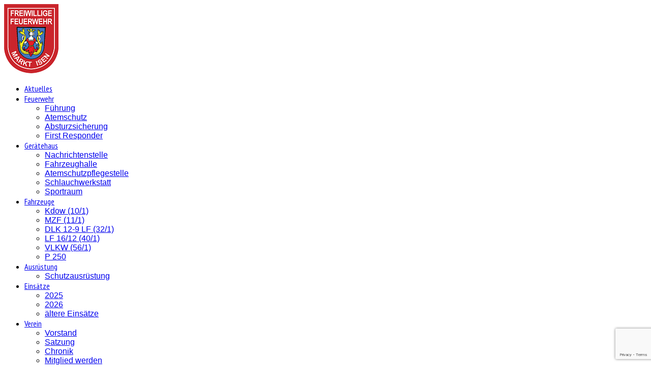

--- FILE ---
content_type: text/html; charset=UTF-8
request_url: https://www.ff-isen.de/ehrenkommandant-und-kreisbrandinspektor-a-d-georg-reiter/
body_size: 12436
content:
<!DOCTYPE html>
<html xmlns="https://www.w3.org/1999/xhtml" lang="de">
<head>
<meta http-equiv="Content-Type" content="text/html; charset=UTF-8" />

<title>  Ehrenkommandant Georg Reiter</title>

<link href='https://fonts.googleapis.com/css?family=PT+Sans+Narrow:400,700' rel='stylesheet' type='text/css'>
<link href="https://www.ff-isen.de/wordpress/wp-content/themes/wegraphics_bello/style.css" rel="stylesheet" type="text/css">
<link href="https://www.ff-isen.de/wordpress/wp-content/themes/wegraphics_bello/css/prettyPhoto.css" rel="stylesheet" type="text/css" media="screen" title="prettyPhoto main stylesheet" />

<link rel="alternate" type="application/rss+xml" title="Freiwillige Feuerwehr Markt Isen RSS Feed" href="https://www.ff-isen.de/feed/" />
<link rel="alternate" type="application/atom+xml" title="Freiwillige Feuerwehr Markt Isen Atom Feed" href="https://www.ff-isen.de/feed/atom/" />
<link rel="pingback" href="https://www.ff-isen.de/wordpress/xmlrpc.php" />

<!-- Begin wp_head() -->
<meta name='robots' content='max-image-preview:large' />
<link rel='dns-prefetch' href='//ajax.googleapis.com' />
<link rel='dns-prefetch' href='//www.ff-isen.de' />
<script type="text/javascript">
/* <![CDATA[ */
window._wpemojiSettings = {"baseUrl":"https:\/\/s.w.org\/images\/core\/emoji\/15.0.3\/72x72\/","ext":".png","svgUrl":"https:\/\/s.w.org\/images\/core\/emoji\/15.0.3\/svg\/","svgExt":".svg","source":{"concatemoji":"https:\/\/www.ff-isen.de\/wordpress\/wp-includes\/js\/wp-emoji-release.min.js?ver=6.6.4"}};
/*! This file is auto-generated */
!function(i,n){var o,s,e;function c(e){try{var t={supportTests:e,timestamp:(new Date).valueOf()};sessionStorage.setItem(o,JSON.stringify(t))}catch(e){}}function p(e,t,n){e.clearRect(0,0,e.canvas.width,e.canvas.height),e.fillText(t,0,0);var t=new Uint32Array(e.getImageData(0,0,e.canvas.width,e.canvas.height).data),r=(e.clearRect(0,0,e.canvas.width,e.canvas.height),e.fillText(n,0,0),new Uint32Array(e.getImageData(0,0,e.canvas.width,e.canvas.height).data));return t.every(function(e,t){return e===r[t]})}function u(e,t,n){switch(t){case"flag":return n(e,"\ud83c\udff3\ufe0f\u200d\u26a7\ufe0f","\ud83c\udff3\ufe0f\u200b\u26a7\ufe0f")?!1:!n(e,"\ud83c\uddfa\ud83c\uddf3","\ud83c\uddfa\u200b\ud83c\uddf3")&&!n(e,"\ud83c\udff4\udb40\udc67\udb40\udc62\udb40\udc65\udb40\udc6e\udb40\udc67\udb40\udc7f","\ud83c\udff4\u200b\udb40\udc67\u200b\udb40\udc62\u200b\udb40\udc65\u200b\udb40\udc6e\u200b\udb40\udc67\u200b\udb40\udc7f");case"emoji":return!n(e,"\ud83d\udc26\u200d\u2b1b","\ud83d\udc26\u200b\u2b1b")}return!1}function f(e,t,n){var r="undefined"!=typeof WorkerGlobalScope&&self instanceof WorkerGlobalScope?new OffscreenCanvas(300,150):i.createElement("canvas"),a=r.getContext("2d",{willReadFrequently:!0}),o=(a.textBaseline="top",a.font="600 32px Arial",{});return e.forEach(function(e){o[e]=t(a,e,n)}),o}function t(e){var t=i.createElement("script");t.src=e,t.defer=!0,i.head.appendChild(t)}"undefined"!=typeof Promise&&(o="wpEmojiSettingsSupports",s=["flag","emoji"],n.supports={everything:!0,everythingExceptFlag:!0},e=new Promise(function(e){i.addEventListener("DOMContentLoaded",e,{once:!0})}),new Promise(function(t){var n=function(){try{var e=JSON.parse(sessionStorage.getItem(o));if("object"==typeof e&&"number"==typeof e.timestamp&&(new Date).valueOf()<e.timestamp+604800&&"object"==typeof e.supportTests)return e.supportTests}catch(e){}return null}();if(!n){if("undefined"!=typeof Worker&&"undefined"!=typeof OffscreenCanvas&&"undefined"!=typeof URL&&URL.createObjectURL&&"undefined"!=typeof Blob)try{var e="postMessage("+f.toString()+"("+[JSON.stringify(s),u.toString(),p.toString()].join(",")+"));",r=new Blob([e],{type:"text/javascript"}),a=new Worker(URL.createObjectURL(r),{name:"wpTestEmojiSupports"});return void(a.onmessage=function(e){c(n=e.data),a.terminate(),t(n)})}catch(e){}c(n=f(s,u,p))}t(n)}).then(function(e){for(var t in e)n.supports[t]=e[t],n.supports.everything=n.supports.everything&&n.supports[t],"flag"!==t&&(n.supports.everythingExceptFlag=n.supports.everythingExceptFlag&&n.supports[t]);n.supports.everythingExceptFlag=n.supports.everythingExceptFlag&&!n.supports.flag,n.DOMReady=!1,n.readyCallback=function(){n.DOMReady=!0}}).then(function(){return e}).then(function(){var e;n.supports.everything||(n.readyCallback(),(e=n.source||{}).concatemoji?t(e.concatemoji):e.wpemoji&&e.twemoji&&(t(e.twemoji),t(e.wpemoji)))}))}((window,document),window._wpemojiSettings);
/* ]]> */
</script>
<style id='wp-emoji-styles-inline-css' type='text/css'>

	img.wp-smiley, img.emoji {
		display: inline !important;
		border: none !important;
		box-shadow: none !important;
		height: 1em !important;
		width: 1em !important;
		margin: 0 0.07em !important;
		vertical-align: -0.1em !important;
		background: none !important;
		padding: 0 !important;
	}
</style>
<link rel='stylesheet' id='wp-block-library-css' href='https://www.ff-isen.de/wordpress/wp-includes/css/dist/block-library/style.min.css?ver=6.6.4' type='text/css' media='all' />
<style id='classic-theme-styles-inline-css' type='text/css'>
/*! This file is auto-generated */
.wp-block-button__link{color:#fff;background-color:#32373c;border-radius:9999px;box-shadow:none;text-decoration:none;padding:calc(.667em + 2px) calc(1.333em + 2px);font-size:1.125em}.wp-block-file__button{background:#32373c;color:#fff;text-decoration:none}
</style>
<style id='global-styles-inline-css' type='text/css'>
:root{--wp--preset--aspect-ratio--square: 1;--wp--preset--aspect-ratio--4-3: 4/3;--wp--preset--aspect-ratio--3-4: 3/4;--wp--preset--aspect-ratio--3-2: 3/2;--wp--preset--aspect-ratio--2-3: 2/3;--wp--preset--aspect-ratio--16-9: 16/9;--wp--preset--aspect-ratio--9-16: 9/16;--wp--preset--color--black: #000000;--wp--preset--color--cyan-bluish-gray: #abb8c3;--wp--preset--color--white: #ffffff;--wp--preset--color--pale-pink: #f78da7;--wp--preset--color--vivid-red: #cf2e2e;--wp--preset--color--luminous-vivid-orange: #ff6900;--wp--preset--color--luminous-vivid-amber: #fcb900;--wp--preset--color--light-green-cyan: #7bdcb5;--wp--preset--color--vivid-green-cyan: #00d084;--wp--preset--color--pale-cyan-blue: #8ed1fc;--wp--preset--color--vivid-cyan-blue: #0693e3;--wp--preset--color--vivid-purple: #9b51e0;--wp--preset--gradient--vivid-cyan-blue-to-vivid-purple: linear-gradient(135deg,rgba(6,147,227,1) 0%,rgb(155,81,224) 100%);--wp--preset--gradient--light-green-cyan-to-vivid-green-cyan: linear-gradient(135deg,rgb(122,220,180) 0%,rgb(0,208,130) 100%);--wp--preset--gradient--luminous-vivid-amber-to-luminous-vivid-orange: linear-gradient(135deg,rgba(252,185,0,1) 0%,rgba(255,105,0,1) 100%);--wp--preset--gradient--luminous-vivid-orange-to-vivid-red: linear-gradient(135deg,rgba(255,105,0,1) 0%,rgb(207,46,46) 100%);--wp--preset--gradient--very-light-gray-to-cyan-bluish-gray: linear-gradient(135deg,rgb(238,238,238) 0%,rgb(169,184,195) 100%);--wp--preset--gradient--cool-to-warm-spectrum: linear-gradient(135deg,rgb(74,234,220) 0%,rgb(151,120,209) 20%,rgb(207,42,186) 40%,rgb(238,44,130) 60%,rgb(251,105,98) 80%,rgb(254,248,76) 100%);--wp--preset--gradient--blush-light-purple: linear-gradient(135deg,rgb(255,206,236) 0%,rgb(152,150,240) 100%);--wp--preset--gradient--blush-bordeaux: linear-gradient(135deg,rgb(254,205,165) 0%,rgb(254,45,45) 50%,rgb(107,0,62) 100%);--wp--preset--gradient--luminous-dusk: linear-gradient(135deg,rgb(255,203,112) 0%,rgb(199,81,192) 50%,rgb(65,88,208) 100%);--wp--preset--gradient--pale-ocean: linear-gradient(135deg,rgb(255,245,203) 0%,rgb(182,227,212) 50%,rgb(51,167,181) 100%);--wp--preset--gradient--electric-grass: linear-gradient(135deg,rgb(202,248,128) 0%,rgb(113,206,126) 100%);--wp--preset--gradient--midnight: linear-gradient(135deg,rgb(2,3,129) 0%,rgb(40,116,252) 100%);--wp--preset--font-size--small: 13px;--wp--preset--font-size--medium: 20px;--wp--preset--font-size--large: 36px;--wp--preset--font-size--x-large: 42px;--wp--preset--spacing--20: 0.44rem;--wp--preset--spacing--30: 0.67rem;--wp--preset--spacing--40: 1rem;--wp--preset--spacing--50: 1.5rem;--wp--preset--spacing--60: 2.25rem;--wp--preset--spacing--70: 3.38rem;--wp--preset--spacing--80: 5.06rem;--wp--preset--shadow--natural: 6px 6px 9px rgba(0, 0, 0, 0.2);--wp--preset--shadow--deep: 12px 12px 50px rgba(0, 0, 0, 0.4);--wp--preset--shadow--sharp: 6px 6px 0px rgba(0, 0, 0, 0.2);--wp--preset--shadow--outlined: 6px 6px 0px -3px rgba(255, 255, 255, 1), 6px 6px rgba(0, 0, 0, 1);--wp--preset--shadow--crisp: 6px 6px 0px rgba(0, 0, 0, 1);}:where(.is-layout-flex){gap: 0.5em;}:where(.is-layout-grid){gap: 0.5em;}body .is-layout-flex{display: flex;}.is-layout-flex{flex-wrap: wrap;align-items: center;}.is-layout-flex > :is(*, div){margin: 0;}body .is-layout-grid{display: grid;}.is-layout-grid > :is(*, div){margin: 0;}:where(.wp-block-columns.is-layout-flex){gap: 2em;}:where(.wp-block-columns.is-layout-grid){gap: 2em;}:where(.wp-block-post-template.is-layout-flex){gap: 1.25em;}:where(.wp-block-post-template.is-layout-grid){gap: 1.25em;}.has-black-color{color: var(--wp--preset--color--black) !important;}.has-cyan-bluish-gray-color{color: var(--wp--preset--color--cyan-bluish-gray) !important;}.has-white-color{color: var(--wp--preset--color--white) !important;}.has-pale-pink-color{color: var(--wp--preset--color--pale-pink) !important;}.has-vivid-red-color{color: var(--wp--preset--color--vivid-red) !important;}.has-luminous-vivid-orange-color{color: var(--wp--preset--color--luminous-vivid-orange) !important;}.has-luminous-vivid-amber-color{color: var(--wp--preset--color--luminous-vivid-amber) !important;}.has-light-green-cyan-color{color: var(--wp--preset--color--light-green-cyan) !important;}.has-vivid-green-cyan-color{color: var(--wp--preset--color--vivid-green-cyan) !important;}.has-pale-cyan-blue-color{color: var(--wp--preset--color--pale-cyan-blue) !important;}.has-vivid-cyan-blue-color{color: var(--wp--preset--color--vivid-cyan-blue) !important;}.has-vivid-purple-color{color: var(--wp--preset--color--vivid-purple) !important;}.has-black-background-color{background-color: var(--wp--preset--color--black) !important;}.has-cyan-bluish-gray-background-color{background-color: var(--wp--preset--color--cyan-bluish-gray) !important;}.has-white-background-color{background-color: var(--wp--preset--color--white) !important;}.has-pale-pink-background-color{background-color: var(--wp--preset--color--pale-pink) !important;}.has-vivid-red-background-color{background-color: var(--wp--preset--color--vivid-red) !important;}.has-luminous-vivid-orange-background-color{background-color: var(--wp--preset--color--luminous-vivid-orange) !important;}.has-luminous-vivid-amber-background-color{background-color: var(--wp--preset--color--luminous-vivid-amber) !important;}.has-light-green-cyan-background-color{background-color: var(--wp--preset--color--light-green-cyan) !important;}.has-vivid-green-cyan-background-color{background-color: var(--wp--preset--color--vivid-green-cyan) !important;}.has-pale-cyan-blue-background-color{background-color: var(--wp--preset--color--pale-cyan-blue) !important;}.has-vivid-cyan-blue-background-color{background-color: var(--wp--preset--color--vivid-cyan-blue) !important;}.has-vivid-purple-background-color{background-color: var(--wp--preset--color--vivid-purple) !important;}.has-black-border-color{border-color: var(--wp--preset--color--black) !important;}.has-cyan-bluish-gray-border-color{border-color: var(--wp--preset--color--cyan-bluish-gray) !important;}.has-white-border-color{border-color: var(--wp--preset--color--white) !important;}.has-pale-pink-border-color{border-color: var(--wp--preset--color--pale-pink) !important;}.has-vivid-red-border-color{border-color: var(--wp--preset--color--vivid-red) !important;}.has-luminous-vivid-orange-border-color{border-color: var(--wp--preset--color--luminous-vivid-orange) !important;}.has-luminous-vivid-amber-border-color{border-color: var(--wp--preset--color--luminous-vivid-amber) !important;}.has-light-green-cyan-border-color{border-color: var(--wp--preset--color--light-green-cyan) !important;}.has-vivid-green-cyan-border-color{border-color: var(--wp--preset--color--vivid-green-cyan) !important;}.has-pale-cyan-blue-border-color{border-color: var(--wp--preset--color--pale-cyan-blue) !important;}.has-vivid-cyan-blue-border-color{border-color: var(--wp--preset--color--vivid-cyan-blue) !important;}.has-vivid-purple-border-color{border-color: var(--wp--preset--color--vivid-purple) !important;}.has-vivid-cyan-blue-to-vivid-purple-gradient-background{background: var(--wp--preset--gradient--vivid-cyan-blue-to-vivid-purple) !important;}.has-light-green-cyan-to-vivid-green-cyan-gradient-background{background: var(--wp--preset--gradient--light-green-cyan-to-vivid-green-cyan) !important;}.has-luminous-vivid-amber-to-luminous-vivid-orange-gradient-background{background: var(--wp--preset--gradient--luminous-vivid-amber-to-luminous-vivid-orange) !important;}.has-luminous-vivid-orange-to-vivid-red-gradient-background{background: var(--wp--preset--gradient--luminous-vivid-orange-to-vivid-red) !important;}.has-very-light-gray-to-cyan-bluish-gray-gradient-background{background: var(--wp--preset--gradient--very-light-gray-to-cyan-bluish-gray) !important;}.has-cool-to-warm-spectrum-gradient-background{background: var(--wp--preset--gradient--cool-to-warm-spectrum) !important;}.has-blush-light-purple-gradient-background{background: var(--wp--preset--gradient--blush-light-purple) !important;}.has-blush-bordeaux-gradient-background{background: var(--wp--preset--gradient--blush-bordeaux) !important;}.has-luminous-dusk-gradient-background{background: var(--wp--preset--gradient--luminous-dusk) !important;}.has-pale-ocean-gradient-background{background: var(--wp--preset--gradient--pale-ocean) !important;}.has-electric-grass-gradient-background{background: var(--wp--preset--gradient--electric-grass) !important;}.has-midnight-gradient-background{background: var(--wp--preset--gradient--midnight) !important;}.has-small-font-size{font-size: var(--wp--preset--font-size--small) !important;}.has-medium-font-size{font-size: var(--wp--preset--font-size--medium) !important;}.has-large-font-size{font-size: var(--wp--preset--font-size--large) !important;}.has-x-large-font-size{font-size: var(--wp--preset--font-size--x-large) !important;}
:where(.wp-block-post-template.is-layout-flex){gap: 1.25em;}:where(.wp-block-post-template.is-layout-grid){gap: 1.25em;}
:where(.wp-block-columns.is-layout-flex){gap: 2em;}:where(.wp-block-columns.is-layout-grid){gap: 2em;}
:root :where(.wp-block-pullquote){font-size: 1.5em;line-height: 1.6;}
</style>
<link rel='stylesheet' id='contact-form-7-css' href='https://www.ff-isen.de/wordpress/wp-content/plugins/contact-form-7/includes/css/styles.css?ver=5.9.8' type='text/css' media='all' />
<link rel='stylesheet' id='UserAccessManagerLoginForm-css' href='https://www.ff-isen.de/wordpress/wp-content/plugins/user-access-manager/assets/css/uamLoginForm.css?ver=2.2.23' type='text/css' media='screen' />
<link rel='stylesheet' id='sidebar-login-css' href='https://www.ff-isen.de/wordpress/wp-content/plugins/sidebar-login/build/sidebar-login.css?ver=1700608243' type='text/css' media='all' />
<link rel='stylesheet' id='simcal-qtip-css' href='https://www.ff-isen.de/wordpress/wp-content/plugins/google-calendar-events/assets/generated/vendor/jquery.qtip.min.css?ver=3.4.3' type='text/css' media='all' />
<link rel='stylesheet' id='simcal-default-calendar-grid-css' href='https://www.ff-isen.de/wordpress/wp-content/plugins/google-calendar-events/assets/generated/default-calendar-grid.min.css?ver=3.4.3' type='text/css' media='all' />
<link rel='stylesheet' id='simcal-default-calendar-list-css' href='https://www.ff-isen.de/wordpress/wp-content/plugins/google-calendar-events/assets/generated/default-calendar-list.min.css?ver=3.4.3' type='text/css' media='all' />
<script type="text/javascript" src="https://ajax.googleapis.com/ajax/libs/jquery/1/jquery.min.js?ver=6.6.4" id="jquery-js"></script>
<script type="text/javascript" src="https://www.ff-isen.de/wordpress/wp-content/themes/wegraphics_bello/js/jquery.functions.js?ver=6.6.4" id="functions-js"></script>
<script type="text/javascript" src="https://www.ff-isen.de/wordpress/wp-content/themes/wegraphics_bello/js/jquery.color.js?ver=6.6.4" id="color-js"></script>
<script type="text/javascript" src="https://www.ff-isen.de/wordpress/wp-content/themes/wegraphics_bello/js/jquery.hoverFadeColor.1.1.min.js?ver=6.6.4" id="hoverFadeColor-js"></script>
<script type="text/javascript" src="https://www.ff-isen.de/wordpress/wp-content/themes/wegraphics_bello/js/jquery.prettyPhoto.js?ver=6.6.4" id="prettyPhoto-js"></script>
<link rel="https://api.w.org/" href="https://www.ff-isen.de/wp-json/" /><link rel="alternate" title="JSON" type="application/json" href="https://www.ff-isen.de/wp-json/wp/v2/posts/4478" /><link rel="EditURI" type="application/rsd+xml" title="RSD" href="https://www.ff-isen.de/wordpress/xmlrpc.php?rsd" />
<meta name="generator" content="WordPress 6.6.4" />
<link rel="canonical" href="https://www.ff-isen.de/ehrenkommandant-und-kreisbrandinspektor-a-d-georg-reiter/" />
<link rel='shortlink' href='https://www.ff-isen.de/?p=4478' />
<link rel="alternate" title="oEmbed (JSON)" type="application/json+oembed" href="https://www.ff-isen.de/wp-json/oembed/1.0/embed?url=https%3A%2F%2Fwww.ff-isen.de%2Fehrenkommandant-und-kreisbrandinspektor-a-d-georg-reiter%2F" />
<link rel="alternate" title="oEmbed (XML)" type="text/xml+oembed" href="https://www.ff-isen.de/wp-json/oembed/1.0/embed?url=https%3A%2F%2Fwww.ff-isen.de%2Fehrenkommandant-und-kreisbrandinspektor-a-d-georg-reiter%2F&#038;format=xml" />

<style type="text/css">
	div#attribution {width: 498px;height: 20px;text-align: right;display:block !important; font-size:11px; margin:-7px 0px 50px 0px; padding:0px 0px 0px 0px; text-shadow: black 0em 0em .7em;}
	div#attribution.wide {width: 738px;}
	div#attribution a {color: #fff;}
   
      /* Change Font Family */
    h1, h2, h3, h4, h5, .widget-title, .comment-auth, #commentform #submit, .footer-title, #left-col form#searchform label.screen-reader-text, .menu li a {font-family: 'PT Sans Narrow', sans-serif;}
      body, input, textarea,  .menu li span, .menu li ul li a {font-family: 'Helvetica Neue', Helvetica, Arial, sans-serif;}
      .social-media li, .post-quote, blockquote, #banner-content p, #footer-base .subscribe {font-family: Georgia, 'Times New Roman', Times, serif;}
    
  /* Main Color Scheme */
            /* Menu Colors */
     
   
  /* Widget/Sidebar Colors */
            </style>

<!-- End wp_head() -->

<script type='text/javascript' src='https://www.ff-isen.de/wordpress/wp-includes/js/jquery/jquery-migrate.min.js?ver=1.2.1'></script>

<!--[if IE]>
<link href="css/ie-styles.css" rel="stylesheet" type="text/css">
<![endif]-->

<!--[if IE 7]>
<style>
	#bg{display:none;}
    body{background:url(images/bg-grid.png) #b3b6bb;}
    #menu-container{float:left;}
	#container{float:right;}
    div.grid{display:none;}
</style>
<![endif]-->

   
<!--[if !IE]><!-->
<script type='text/javascript' src="https://www.ff-isen.de/wordpress/wp-content/themes/wegraphics_bello/js/jquery.defaultvalue.js"></script>
<script type='text/javascript'>
	$(document).ready(function() {
		// HTML5 FALLBACK: Default values for input fields		
		$('#search').defaultValue();
	});
 </script>
<!--<![endif]--> 





<link rel='icon' type='image/png' href='https://www.ff-isen.de/wordpress/wp-content/uploads/2013/11/Favicon.png' />
</head>
<body>


<!-- Begin Site Wrapper -->
<div id="wrapper">

<!-- Begin Main Nav Menu -->
<div id="menu-container" class="shadow">
	<div id="logo-container"><a href="https://www.ff-isen.de" class="logo-link">
		<img src="https://www.ff-isen.de/wordpress/wp-content/uploads/2013/09/Wappen.png" alt="Freiwillige Feuerwehr Markt Isen" title="Freiwillige Feuerwehr Markt Isen" /></a>
	</div>
	
	
    	<div class="menu-hauptmenue-container"><ul id="menu-hauptmenue" class="menu"><li id="menu-item-402" class="stylecolor80BFFF menu-item menu-item-type-taxonomy menu-item-object-category current-post-ancestor current-menu-parent current-post-parent menu-item-402"><a href="https://www.ff-isen.de/category/aktuelles/">Aktuelles<span></span></a></li>
<li id="menu-item-85" class="menu-item menu-item-type-post_type menu-item-object-page menu-item-has-children menu-item-85"><a href="https://www.ff-isen.de/feuerwehr/">Feuerwehr<span></span></a>
<ul class="sub-menu">
	<li id="menu-item-294" class="menu-item menu-item-type-post_type menu-item-object-page menu-item-294"><a href="https://www.ff-isen.de/feuerwehr/fuehrung/">Führung<span></span></a></li>
	<li id="menu-item-270" class="menu-item menu-item-type-post_type menu-item-object-page menu-item-270"><a href="https://www.ff-isen.de/feuerwehr/atemschutz/">Atemschutz<span></span></a></li>
	<li id="menu-item-271" class="menu-item menu-item-type-post_type menu-item-object-page menu-item-271"><a href="https://www.ff-isen.de/feuerwehr/absturzsicherung/">Absturzsicherung<span></span></a></li>
	<li id="menu-item-81" class="menu-item menu-item-type-post_type menu-item-object-page menu-item-81"><a href="https://www.ff-isen.de/feuerwehr/first-responder/">First Responder<span></span></a></li>
</ul>
</li>
<li id="menu-item-273" class="menu-item menu-item-type-post_type menu-item-object-page menu-item-has-children menu-item-273"><a href="https://www.ff-isen.de/geraetehaus/">Gerätehaus<span></span></a>
<ul class="sub-menu">
	<li id="menu-item-1652" class="menu-item menu-item-type-post_type menu-item-object-page menu-item-1652"><a href="https://www.ff-isen.de/geraetehaus/nachrichtenstelle/">Nachrichtenstelle<span></span></a></li>
	<li id="menu-item-302" class="menu-item menu-item-type-post_type menu-item-object-page menu-item-302"><a href="https://www.ff-isen.de/geraetehaus/fahrzeughalle/">Fahrzeughalle<span></span></a></li>
	<li id="menu-item-274" class="menu-item menu-item-type-post_type menu-item-object-page menu-item-274"><a href="https://www.ff-isen.de/geraetehaus/atemschutzpflegestelle/">Atemschutzpflegestelle<span></span></a></li>
	<li id="menu-item-303" class="menu-item menu-item-type-post_type menu-item-object-page menu-item-303"><a href="https://www.ff-isen.de/geraetehaus/schlauchwerkstatt/">Schlauchwerkstatt<span></span></a></li>
	<li id="menu-item-275" class="menu-item menu-item-type-post_type menu-item-object-page menu-item-275"><a href="https://www.ff-isen.de/geraetehaus/sportraum/">Sportraum<span></span></a></li>
</ul>
</li>
<li id="menu-item-213" class="menu-item menu-item-type-post_type menu-item-object-page menu-item-has-children menu-item-213"><a href="https://www.ff-isen.de/fahrzeuge/">Fahrzeuge<span></span></a>
<ul class="sub-menu">
	<li id="menu-item-7884" class="menu-item menu-item-type-post_type menu-item-object-page menu-item-7884"><a href="https://www.ff-isen.de/fahrzeuge/first-responder-101/">Kdow (10/1)<span></span></a></li>
	<li id="menu-item-169" class="menu-item menu-item-type-post_type menu-item-object-page menu-item-169"><a href="https://www.ff-isen.de/fahrzeuge/mzf-111/">MZF (11/1)<span></span></a></li>
	<li id="menu-item-168" class="menu-item menu-item-type-post_type menu-item-object-page menu-item-168"><a href="https://www.ff-isen.de/fahrzeuge/dlk-12-9-lf-321/">DLK 12-9 LF (32/1)<span></span></a></li>
	<li id="menu-item-268" class="menu-item menu-item-type-post_type menu-item-object-page menu-item-268"><a href="https://www.ff-isen.de/fahrzeuge/lf-1612-401/">LF 16/12 (40/1)<span></span></a></li>
	<li id="menu-item-7885" class="menu-item menu-item-type-post_type menu-item-object-page menu-item-7885"><a href="https://www.ff-isen.de/fahrzeuge/versorgungs-lkw-561/">VLKW (56/1)<span></span></a></li>
	<li id="menu-item-836" class="menu-item menu-item-type-post_type menu-item-object-page menu-item-836"><a href="https://www.ff-isen.de/fahrzeuge/p-250/">P 250<span></span></a></li>
</ul>
</li>
<li id="menu-item-1395" class="menu-item menu-item-type-post_type menu-item-object-page menu-item-has-children menu-item-1395"><a href="https://www.ff-isen.de/ausruestung/">Ausrüstung<span></span></a>
<ul class="sub-menu">
	<li id="menu-item-1491" class="menu-item menu-item-type-post_type menu-item-object-page menu-item-1491"><a href="https://www.ff-isen.de/ausruestung/persoenliche-schutzausruestung/">Schutzausrüstung<span></span></a></li>
</ul>
</li>
<li id="menu-item-399" class="menu-item menu-item-type-taxonomy menu-item-object-category menu-item-has-children menu-item-399"><a href="https://www.ff-isen.de/category/einsaetze/">Einsätze<span></span></a>
<ul class="sub-menu">
	<li id="menu-item-9477" class="menu-item menu-item-type-taxonomy menu-item-object-category menu-item-9477"><a href="https://www.ff-isen.de/category/einsaetze/2025/">2025<span></span></a></li>
	<li id="menu-item-9478" class="menu-item menu-item-type-taxonomy menu-item-object-category menu-item-9478"><a href="https://www.ff-isen.de/category/einsaetze/2026/">2026<span></span></a></li>
	<li id="menu-item-8797" class="menu-item menu-item-type-taxonomy menu-item-object-category menu-item-8797"><a href="https://www.ff-isen.de/category/einsaetze/aeltere-einsaetze/">ältere Einsätze<span></span></a></li>
</ul>
</li>
<li id="menu-item-80" class="menu-item menu-item-type-post_type menu-item-object-page menu-item-has-children menu-item-80"><a href="https://www.ff-isen.de/verein/">Verein<span></span></a>
<ul class="sub-menu">
	<li id="menu-item-293" class="menu-item menu-item-type-post_type menu-item-object-page menu-item-293"><a href="https://www.ff-isen.de/verein/vorstand/">Vorstand<span></span></a></li>
	<li id="menu-item-1421" class="menu-item menu-item-type-post_type menu-item-object-page menu-item-1421"><a href="https://www.ff-isen.de/verein/satzung/">Satzung<span></span></a></li>
	<li id="menu-item-283" class="menu-item menu-item-type-post_type menu-item-object-page menu-item-283"><a href="https://www.ff-isen.de/verein/chronik/">Chronik<span></span></a></li>
	<li id="menu-item-1653" class="menu-item menu-item-type-post_type menu-item-object-page menu-item-1653"><a href="https://www.ff-isen.de/mitglied-werden/">Mitglied werden<span></span></a></li>
</ul>
</li>
<li id="menu-item-79" class="menu-item menu-item-type-post_type menu-item-object-page menu-item-has-children menu-item-79"><a href="https://www.ff-isen.de/jugend/">Jugend<span></span></a>
<ul class="sub-menu">
	<li id="menu-item-279" class="menu-item menu-item-type-post_type menu-item-object-page menu-item-279"><a href="https://www.ff-isen.de/jugend/jugendwart/">Jugendwart<span></span></a></li>
	<li id="menu-item-280" class="menu-item menu-item-type-post_type menu-item-object-page menu-item-280"><a href="https://www.ff-isen.de/jugend/mach-mit/">Mach mit!<span></span></a></li>
</ul>
</li>
<li id="menu-item-563" class="menu-item menu-item-type-post_type menu-item-object-page menu-item-has-children menu-item-563"><a href="https://www.ff-isen.de/buerger-information/">Bürger Information<span></span></a>
<ul class="sub-menu">
	<li id="menu-item-575" class="menu-item menu-item-type-post_type menu-item-object-page menu-item-575"><a href="https://www.ff-isen.de/buerger-information/notruf/">Notruf richtig melden<span></span></a></li>
	<li id="menu-item-577" class="menu-item menu-item-type-post_type menu-item-object-page menu-item-577"><a href="https://www.ff-isen.de/buerger-information/verhalten-im-brandfall/">Verhalten im Brandfall<span></span></a></li>
	<li id="menu-item-576" class="menu-item menu-item-type-post_type menu-item-object-page menu-item-576"><a href="https://www.ff-isen.de/buerger-information/rauchmelder/">Rauchmelder<span></span></a></li>
	<li id="menu-item-2110" class="menu-item menu-item-type-post_type menu-item-object-page menu-item-2110"><a href="https://www.ff-isen.de/buerger-information/notfall-fax/">Notfall Fax<span></span></a></li>
</ul>
</li>
</ul></div>    	    
    <div id="wp_sidebarlogin-3" class="left-widget"><h4 class="widget-title"><span>Login</span></h4><div class="sidebar-login-form"><form name="loginform" id="loginform" action="https://www.ff-isen.de/wordpress/wp-login.php" method="post"><p class="login-username">
				<label for="user_login">Benutzername</label>
				<input type="text" name="log" id="user_login" autocomplete="username" class="input" value="" size="20" />
			</p><p class="login-password">
				<label for="user_pass">Passwort</label>
				<input type="password" name="pwd" id="user_pass" autocomplete="current-password" spellcheck="false" class="input" value="" size="20" />
			</p><p class="login-submit">
				<input type="submit" name="wp-submit" id="wp-submit" class="button button-primary" value="Log In" />
				<input type="hidden" name="redirect_to" value="https://www.ff-isen.de/ehrenkommandant-und-kreisbrandinspektor-a-d-georg-reiter/?_login=650ce67f13" />
			</p></form><ul class="sidebar-login-links pagenav sidebar_login_links"><li class="lost_password-link"><a href="https://www.ff-isen.de/wordpress/wp-login.php?action=lostpassword">Passwort zurücksetzen</a></li></ul></div></div><div id="search-2" class="left-widget"><form role="search" method="get" id="searchform" class="searchform" action="https://www.ff-isen.de/">
				<div>
					<label class="screen-reader-text" for="s">Suche nach:</label>
					<input type="text" value="" name="s" id="s" />
					<input type="submit" id="searchsubmit" value="Suchen" />
				</div>
			</form></div>      
</div>
<!-- End Main Nav Menu -->

<!-- Begin Main Body -->
<div id="container">

<div id="main-header" class="shadow">
    <h1>Freiwillige Feuerwehr Markt Isen</h1>
    <ul class="social-media">
    	<li>Folge uns <span class="arrow">&raquo;</span> </li>    	
        <li><a href="http://www.facebook.com/336222449751286" class="round-icon sm-facebook">Facebook</a></li>                            </ul>
</div>


<!-- Begin Left Col -->
<div id="left-col" class="shadow">


	<!-- STANDARD POST -->
	<div class="blog-entry">
        <h2>Ehrenkommandant Georg Reiter</h2> 
                   
                  <div class="post-info">
         	         	
         	            	<span class="post-date">17 April 2016</span>
                                 </div>
                  
         <div data-editor="ma4n" data-offset-key="ej5hr-0-0" data-block="true">
<div class="_1mf _1mj" data-offset-key="ej5hr-0-0"><span data-offset-key="ej5hr-0-0"><span data-text="true">In Dankbarkeit blickt die Freiwillige Feuerwehr Isen auf die Zeit zurück, die wir mit unserem Ehrenkommandanten und Kreisbrandinspektor a.D. Georg Reiter verbringen durften, der am 11. April 2016 im Alter von 85 Jahren verstorben ist. Er war es, der das Gesicht der Freiwilligen Feuerwehr Isen über viele Jahrzehnte prägte.</span></span></div>
<div class="_1mf _1mj" data-offset-key="ej5hr-0-0"></div>
</div>
<div data-editor="ma4n" data-offset-key="fhstd-0-0" data-block="true"></div>
<div data-editor="ma4n" data-offset-key="4lbsj-0-0" data-block="true">
<div class="_1mf _1mj" data-offset-key="4lbsj-0-0"><span data-offset-key="4lbsj-0-0"><span data-text="true">Am 22. März 1961 wurde der damals noch junge Schmiedemeister zum Kommandanten der Freiwilligen Feuerwehr Isen gewählt. Er lenkte 27 Jahre lang die Geschicke der Wehr. </span></span></div>
<div class="_1mf _1mj" data-offset-key="4lbsj-0-0"></div>
<div class="_1mf _1mj" data-offset-key="4lbsj-0-0"></div>
</div>
<div class="_1mf _1mj" data-offset-key="4lbsj-0-0"></div>
<div class="_1mf _1mj" data-offset-key="4lbsj-0-0"><img fetchpriority="high" decoding="async" class="alignnone wp-image-4480" src="https://www.ff-isen.de/wordpress/wp-content/uploads/2016/04/Bild-1-300x225.jpg" alt="Bild 1" width="320" height="240" srcset="https://www.ff-isen.de/wordpress/wp-content/uploads/2016/04/Bild-1-300x225.jpg 300w, https://www.ff-isen.de/wordpress/wp-content/uploads/2016/04/Bild-1-768x576.jpg 768w, https://www.ff-isen.de/wordpress/wp-content/uploads/2016/04/Bild-1-373x280.jpg 373w, https://www.ff-isen.de/wordpress/wp-content/uploads/2016/04/Bild-1-460x345.jpg 460w, https://www.ff-isen.de/wordpress/wp-content/uploads/2016/04/Bild-1-180x135.jpg 180w, https://www.ff-isen.de/wordpress/wp-content/uploads/2016/04/Bild-1-195x146.jpg 195w, https://www.ff-isen.de/wordpress/wp-content/uploads/2016/04/Bild-1-141x106.jpg 141w, https://www.ff-isen.de/wordpress/wp-content/uploads/2016/04/Bild-1-333x250.jpg 333w, https://www.ff-isen.de/wordpress/wp-content/uploads/2016/04/Bild-1-695x521.jpg 695w, https://www.ff-isen.de/wordpress/wp-content/uploads/2016/04/Bild-1.jpg 960w" sizes="(max-width: 320px) 100vw, 320px" /></div>
<div class="_1mf _1mj" data-offset-key="4lbsj-0-0">
<div class="_1mf _1mj" data-offset-key="4lbsj-0-0"></div>
<div class="_1mf _1mj" data-offset-key="4lbsj-0-0"></div>
<div class="_1mf _1mj" data-offset-key="4lbsj-0-0"><span data-offset-key="4lbsj-0-0"><span data-text="true">Die beiden Bilder aus seiner Anfangszeit als Kommandant zeigen ihn im weißen Helm bei der Fahnenweihe 11. Juni 1961 und bei der Einweihung des früheren Feuerwehrgerätehauses am 19.10.1963.</span></span></div>
</div>
<div class="_1mf _1mj" data-offset-key="4lbsj-0-0"></div>
<div class="_1mf _1mj" data-offset-key="4lbsj-0-0"></div>
<div class="_1mf _1mj" data-offset-key="4lbsj-0-0"><img decoding="async" class="alignnone wp-image-4479" src="https://www.ff-isen.de/wordpress/wp-content/uploads/2016/04/Bild-2-300x158.jpg" alt="Bild 2" width="324" height="171" srcset="https://www.ff-isen.de/wordpress/wp-content/uploads/2016/04/Bild-2-300x158.jpg 300w, https://www.ff-isen.de/wordpress/wp-content/uploads/2016/04/Bild-2-768x404.jpg 768w, https://www.ff-isen.de/wordpress/wp-content/uploads/2016/04/Bild-2-1024x538.jpg 1024w, https://www.ff-isen.de/wordpress/wp-content/uploads/2016/04/Bild-2-460x242.jpg 460w, https://www.ff-isen.de/wordpress/wp-content/uploads/2016/04/Bild-2-180x95.jpg 180w, https://www.ff-isen.de/wordpress/wp-content/uploads/2016/04/Bild-2-340x179.jpg 340w, https://www.ff-isen.de/wordpress/wp-content/uploads/2016/04/Bild-2-220x116.jpg 220w, https://www.ff-isen.de/wordpress/wp-content/uploads/2016/04/Bild-2-160x84.jpg 160w, https://www.ff-isen.de/wordpress/wp-content/uploads/2016/04/Bild-2-476x250.jpg 476w, https://www.ff-isen.de/wordpress/wp-content/uploads/2016/04/Bild-2-695x365.jpg 695w, https://www.ff-isen.de/wordpress/wp-content/uploads/2016/04/Bild-2.jpg 1615w" sizes="(max-width: 324px) 100vw, 324px" /></div>
<div class="_1mf _1mj" data-offset-key="4lbsj-0-0"></div>
<div class="_1mf _1mj" data-offset-key="4lbsj-0-0"></div>
<div class="_1mf _1mj" data-offset-key="4lbsj-0-0">[von links: Landrat Stulberger, Vorstand Fuihl, Fahnenjunker Reinhold, Kommandant Reiter, H.H. Kammerer Neubauer, Bürgermeister Hallwachs]</div>
<div data-editor="ma4n" data-offset-key="4lbsj-0-0" data-block="true">
<div class="_1mf _1mj" data-offset-key="4lbsj-0-0"><span data-offset-key="4lbsj-0-0"><span data-text="true"> </span></span></div>
</div>
         
             </div>
    
    
    

<!-- BEGIN COMMENTS -->
    <div id="comments">
    
    	
	  	
	  		
    

    </div>
    <!-- END COMMENTS -->
    
</div>
<!-- End Left Col -->

<!-- Begin Right Col -->
<div id="right-col" class="shadow">

<div id="gce_widget-2" class="sidebar-widget"><div class="simcal-calendar simcal-default-calendar simcal-default-calendar-list simcal-default-calendar-light" data-calendar-id="8739" data-timezone="Europe/Paris" data-offset="3600" data-week-start="1" data-calendar-start="1769295600" data-calendar-end="1798318800" data-events-first="1774479659" data-events-last="1798318800"><div class="simcal-calendar-list "><dl class="simcal-events-list-container" data-prev="1774479659" data-next="1784440800" data-heading-small="März - Juli 2026" data-heading-large="März - Juli, 2026">	<dt class="simcal-day-label" style="border-bottom: 1px solid #4e5157;" ><span style="background-color: #4e5157; color: #ffffff;"><span class="simcal-date-format" data-date-format="l, j. M Y">Donnerstag, 26. März 2026</span> </span></dt>
<dd class="simcal-weekday-4 simcal-past simcal-day simcal-day-has-events simcal-day-has-1-events simcal-events-calendar-3353" data-events-count="1">
	<ul class="simcal-events">
	<li class="simcal-event simcal-event-has-location simcal-events-calendar-3353" style="" itemscope itemtype="http://schema.org/Event" data-start="1774479659">
		<div class="simcal-event-details"><div class="gce-list-event gce-tooltip-event"><span class="simcal-event-start simcal-event-start-date" data-event-start="1774479659" data-event-format="l, j. M Y" itemprop="startDate" content="2026-03-26T00:00:59+01:00">Donnerstag, 26. März 2026</span></div>
<div><span class="simcal-event-title" itemprop="name">Jahreshauptversammlung</span></div>
<div><span class="simcal-event-start simcal-event-start-time" data-event-start="1774479659" data-event-format="G:i" itemprop="startDate" content="2026-03-26T00:00:59+01:00">0:00</span> - <span class="simcal-event-end simcal-event-end-time" data-event-end="1774565941" data-event-format="G:i" itemprop="endDate" content="2026-03-26T23:59:01+01:00">23:59</span></div>
<p></p>
<div>Ort:  <span class="simcal-event-address simcal-event-start-location" itemprop="location" itemscope itemtype="http://schema.org/Place"><meta itemprop="name" content="Gasthof Klement, Münchner Str. 3, 84424 Isen, Deutschland" /><meta itemprop="address" content="Gasthof Klement, Münchner Str. 3, 84424 Isen, Deutschland" />Gasthof Klement, Münchner Str. 3, 84424 Isen, Deutschland</span></div>
<p><br />
</p></div>
	</li>
</ul>

</dd>
	<dt class="simcal-day-label" style="border-bottom: 1px solid #4e5157;" ><span style="background-color: #4e5157; color: #ffffff;"><span class="simcal-date-format" data-date-format="l, j. M Y">Donnerstag, 25. Juni 2026</span> </span></dt>
<dd class="simcal-weekday-4 simcal-past simcal-day simcal-day-has-events simcal-day-has-1-events simcal-events-calendar-3353" data-events-count="1">
	<ul class="simcal-events">
	<li class="simcal-event simcal-events-calendar-3353" style="" itemscope itemtype="http://schema.org/Event" data-start="1782403200">
		<div class="simcal-event-details"><div class="gce-list-event gce-tooltip-event"><span class="simcal-event-start simcal-event-start-date" data-event-start="1782403200" data-event-format="l, j. M Y" itemprop="startDate" content="2026-06-25T18:00:00+02:00">Donnerstag, 25. Juni 2026</span></div>
<div><span class="simcal-event-title" itemprop="name">Volksfesteinzug</span></div>
<div><span class="simcal-event-start simcal-event-start-time" data-event-start="1782403200" data-event-format="G:i" itemprop="startDate" content="2026-06-25T18:00:00+02:00">18:00</span> - <span class="simcal-event-end simcal-event-end-time" data-event-end="1782414000" data-event-format="G:i" itemprop="endDate" content="2026-06-25T21:00:00+02:00">21:00</span></div>
<p><br />
</p></div>
	</li>
</ul>

</dd>
	<dt class="simcal-day-label" style="border-bottom: 1px solid #4e5157;" ><span style="background-color: #4e5157; color: #ffffff;"><span class="simcal-date-format" data-date-format="l, j. M Y">Sonntag, 28. Juni 2026</span> </span></dt>
<dd class="simcal-weekday-0 simcal-past simcal-day simcal-day-has-events simcal-day-has-1-events simcal-events-calendar-3353" data-events-count="1">
	<ul class="simcal-events">
	<li class="simcal-event simcal-event-has-location simcal-events-calendar-3353" style="" itemscope itemtype="http://schema.org/Event" data-start="1782628200">
		<div class="simcal-event-details"><div class="gce-list-event gce-tooltip-event"><span class="simcal-event-start simcal-event-start-date" data-event-start="1782628200" data-event-format="l, j. M Y" itemprop="startDate" content="2026-06-28T08:30:00+02:00">Sonntag, 28. Juni 2026</span></div>
<div><span class="simcal-event-title" itemprop="name">FF Westach 150-jähriges Jubiläum</span></div>
<div><span class="simcal-event-start simcal-event-start-time" data-event-start="1782628200" data-event-format="G:i" itemprop="startDate" content="2026-06-28T08:30:00+02:00">8:30</span> - <span class="simcal-event-end simcal-event-end-time" data-event-end="1782646200" data-event-format="G:i" itemprop="endDate" content="2026-06-28T13:30:00+02:00">13:30</span></div>
<p></p>
<div>Ort:  <span class="simcal-event-address simcal-event-start-location" itemprop="location" itemscope itemtype="http://schema.org/Place"><meta itemprop="name" content="Volksfest" /><meta itemprop="address" content="Volksfest" />Volksfest</span></div>
<p><br />
</p></div>
	</li>
</ul>

</dd>
	<dt class="simcal-day-label" style="border-bottom: 1px solid #4e5157;" ><span style="background-color: #4e5157; color: #ffffff;"><span class="simcal-date-format" data-date-format="l, j. M Y">Donnerstag, 16. Juli 2026</span> </span></dt>
<dd class="simcal-weekday-4 simcal-past simcal-day simcal-day-has-events simcal-day-has-1-events simcal-events-calendar-3353" data-events-count="1">
	<ul class="simcal-events">
	<li class="simcal-event simcal-event-has-location simcal-events-calendar-3353" style="" itemscope itemtype="http://schema.org/Event" data-start="1784223000">
		<div class="simcal-event-details"><div class="gce-list-event gce-tooltip-event"><span class="simcal-event-start simcal-event-start-date" data-event-start="1784223000" data-event-format="l, j. M Y" itemprop="startDate" content="2026-07-16T19:30:00+02:00">Donnerstag, 16. Juli 2026</span></div>
<div><span class="simcal-event-title" itemprop="name">Festaufbau</span></div>
<div><span class="simcal-event-start simcal-event-start-time" data-event-start="1784223000" data-event-format="G:i" itemprop="startDate" content="2026-07-16T19:30:00+02:00">19:30</span> - <span class="simcal-event-end simcal-event-end-time" data-event-end="1784226600" data-event-format="G:i" itemprop="endDate" content="2026-07-16T20:30:00+02:00">20:30</span></div>
<p></p>
<div>Ort:  <span class="simcal-event-address simcal-event-start-location" itemprop="location" itemscope itemtype="http://schema.org/Place"><meta itemprop="name" content="Freiwillige Feuerwehr Markt Isen, Münchner Str. 56, 84424 Isen, Deutschland" /><meta itemprop="address" content="Freiwillige Feuerwehr Markt Isen, Münchner Str. 56, 84424 Isen, Deutschland" />Freiwillige Feuerwehr Markt Isen, Münchner Str. 56, 84424 Isen, Deutschland</span></div>
<p><br />
</p></div>
	</li>
</ul>

</dd>
	<dt class="simcal-day-label" style="border-bottom: 1px solid #4e5157;" ><span style="background-color: #4e5157; color: #ffffff;"><span class="simcal-date-format" data-date-format="l, j. M Y">Samstag, 18. Juli 2026</span> </span></dt>
<dd class="simcal-weekday-6 simcal-past simcal-day simcal-day-has-events simcal-day-has-1-events simcal-events-calendar-3353" data-events-count="1">
	<ul class="simcal-events">
	<li class="simcal-event simcal-event-has-location simcal-events-calendar-3353" style="" itemscope itemtype="http://schema.org/Event" data-start="1784325659">
		<div class="simcal-event-details"><div class="gce-list-event gce-tooltip-event"><span class="simcal-event-start simcal-event-start-date" data-event-start="1784325659" data-event-format="l, j. M Y" itemprop="startDate" content="2026-07-18T00:00:59+02:00">Samstag, 18. Juli 2026</span></div>
<div><span class="simcal-event-title" itemprop="name">Feuerwehrfest</span></div>
<div><span class="simcal-event-start simcal-event-start-time" data-event-start="1784325659" data-event-format="G:i" itemprop="startDate" content="2026-07-18T00:00:59+02:00">0:00</span> - <span class="simcal-event-end simcal-event-end-time" data-event-end="1784411941" data-event-format="G:i" itemprop="endDate" content="2026-07-18T23:59:01+02:00">23:59</span></div>
<p></p>
<div>Ort:  <span class="simcal-event-address simcal-event-start-location" itemprop="location" itemscope itemtype="http://schema.org/Place"><meta itemprop="name" content="Freiwillige Feuerwehr Markt Isen, Münchner Str. 56, 84424 Isen, Deutschland" /><meta itemprop="address" content="Freiwillige Feuerwehr Markt Isen, Münchner Str. 56, 84424 Isen, Deutschland" />Freiwillige Feuerwehr Markt Isen, Münchner Str. 56, 84424 Isen, Deutschland</span></div>
<p><br />
</p></div>
	</li>
</ul>

</dd>
</dl><div class="simcal-ajax-loader simcal-spinner-top" style="display: none;"><i class="simcal-icon-spinner simcal-icon-spin"></i></div></div></div></div><div id="text-2" class="sidebar-widget"><h4 class="widget-title"><span>Alle Termine</span></h4>			<div class="textwidget"><ul id="menu-sidebarmenue" class="menu-calendar">
<li><a style="color: #4e5157;" href="https://www.ff-isen.de/wordpress/terminkalender/">Terminkalender<br />
</a></li>
</ul>
</div>
		</div>
		<div id="recent-posts-2" class="sidebar-widget">
		<h4 class="widget-title"><span>Neueste Beiträge</span></h4>
		<ul>
											<li>
					<a href="https://www.ff-isen.de/abc-3/">ABC 3</a>
									</li>
											<li>
					<a href="https://www.ff-isen.de/first-responder-1674/">FIRST RESPONDER</a>
									</li>
											<li>
					<a href="https://www.ff-isen.de/first-responder-1673/">FIRST RESPONDER*</a>
									</li>
											<li>
					<a href="https://www.ff-isen.de/first-responder-1672/">FIRST RESPONDER</a>
									</li>
											<li>
					<a href="https://www.ff-isen.de/first-responder-1671/">FIRST RESPONDER</a>
									</li>
					</ul>

		</div>
</div>
<!-- End Right Col -->


<!-- Begin Footer -->
<div id="blog-footer" class="shadow">
<div id="text-3" class="footer-col">			<div class="textwidget"><ul class="xoxo blogroll">
<li><a href="https://www.ff-isen.de/impressum">Impressum, rechtl. Hinweise und Datenschutzerklärung</a></li>
<li><a href="https://www.ff-isen.de/kontakt">Kontakt</a></li>
</ul>
</div>
		</div><div id="text-4" class="footer-col">			<div class="textwidget"><ul class="xoxo blogroll">
<li></br><a href="https://www.ff-isen.de/mitglied-werden">Mitglied werden</a></li>
<li><a href="https://www.ff-isen.de/spenden">Spenden</a></li>
</ul>
</div>
		</div>    
    <div id="footer-base">
        <p>
        <span class="copyright">
© Copyright 2014
<a href="https://www.ff-isen.de">Freiwillige Feuerwehr Markt Isen</a>
- Alle Rechte vorbehalten.
</span>        </p>
            </div>
</div>
<!-- End Footer -->
<div id="attribution"><a href="http://wegraphics.net">Bello theme by WeGraphics</a></div>

</div>
<!-- End Main Body -->

</div>
<!-- End Site Wrapper -->

<!-- Background Elements -->
<div id="toTop">Back to Top</div>
<div class="grid"></div>
<script type="text/javascript">
  $(document).ready(function(){
    $("a[rel^='prettyPhoto']").prettyPhoto({social_tools:false, deeplinking: false});
    $('div.footer-col:first').addClass('footer-first');
    ///////// COLOR CHANGE FOR TEXT LINKS	
    $(".blog-entry a").hoverFadeColor({color:"#5d8fb9",fadeToSpeed:400});
    $(".footer-col a, .sidebar-widget a, .left-widget a, .sidebar-gallery ul li span.img-desc").hoverFadeColor({color:"#5d8fb9",fadeToSpeed:400});
    
  });
</script>

<script type="text/javascript" src="https://www.ff-isen.de/wordpress/wp-includes/js/dist/hooks.min.js?ver=2810c76e705dd1a53b18" id="wp-hooks-js"></script>
<script type="text/javascript" src="https://www.ff-isen.de/wordpress/wp-includes/js/dist/i18n.min.js?ver=5e580eb46a90c2b997e6" id="wp-i18n-js"></script>
<script type="text/javascript" id="wp-i18n-js-after">
/* <![CDATA[ */
wp.i18n.setLocaleData( { 'text direction\u0004ltr': [ 'ltr' ] } );
/* ]]> */
</script>
<script type="text/javascript" src="https://www.ff-isen.de/wordpress/wp-content/plugins/contact-form-7/includes/swv/js/index.js?ver=5.9.8" id="swv-js"></script>
<script type="text/javascript" id="contact-form-7-js-extra">
/* <![CDATA[ */
var wpcf7 = {"api":{"root":"https:\/\/www.ff-isen.de\/wp-json\/","namespace":"contact-form-7\/v1"}};
/* ]]> */
</script>
<script type="text/javascript" id="contact-form-7-js-translations">
/* <![CDATA[ */
( function( domain, translations ) {
	var localeData = translations.locale_data[ domain ] || translations.locale_data.messages;
	localeData[""].domain = domain;
	wp.i18n.setLocaleData( localeData, domain );
} )( "contact-form-7", {"translation-revision-date":"2024-06-05 06:37:53+0000","generator":"GlotPress\/4.0.1","domain":"messages","locale_data":{"messages":{"":{"domain":"messages","plural-forms":"nplurals=2; plural=n != 1;","lang":"de"},"Error:":["Fehler:"]}},"comment":{"reference":"includes\/js\/index.js"}} );
/* ]]> */
</script>
<script type="text/javascript" src="https://www.ff-isen.de/wordpress/wp-content/plugins/contact-form-7/includes/js/index.js?ver=5.9.8" id="contact-form-7-js"></script>
<script type="text/javascript" src="https://www.ff-isen.de/wordpress/wp-content/plugins/google-calendar-events/assets/generated/vendor/jquery.qtip.min.js?ver=3.4.3" id="simcal-qtip-js"></script>
<script type="text/javascript" id="simcal-default-calendar-js-extra">
/* <![CDATA[ */
var simcal_default_calendar = {"ajax_url":"\/wordpress\/wp-admin\/admin-ajax.php","nonce":"f5e52ce6d5","locale":"de_DE","text_dir":"ltr","months":{"full":["Januar","Februar","M\u00e4rz","April","Mai","Juni","Juli","August","September","Oktober","November","Dezember"],"short":["Jan.","Feb.","M\u00e4rz","Apr.","Mai","Juni","Juli","Aug.","Sep.","Okt.","Nov.","Dez."]},"days":{"full":["Sonntag","Montag","Dienstag","Mittwoch","Donnerstag","Freitag","Samstag"],"short":["So.","Mo.","Di.","Mi.","Do.","Fr.","Sa."]},"meridiem":{"AM":"a.m.","am":"a.m.","PM":"p.m.","pm":"p.m."}};
/* ]]> */
</script>
<script type="text/javascript" src="https://www.ff-isen.de/wordpress/wp-content/plugins/google-calendar-events/assets/generated/default-calendar.min.js?ver=3.4.3" id="simcal-default-calendar-js"></script>
<script type="text/javascript" src="https://www.google.com/recaptcha/api.js?render=6LeTm_QUAAAAAHDyszVQawHkCgQLfDKGYGmZfVav&amp;ver=3.0" id="google-recaptcha-js"></script>
<script type="text/javascript" src="https://www.ff-isen.de/wordpress/wp-includes/js/dist/vendor/wp-polyfill.min.js?ver=3.15.0" id="wp-polyfill-js"></script>
<script type="text/javascript" id="wpcf7-recaptcha-js-extra">
/* <![CDATA[ */
var wpcf7_recaptcha = {"sitekey":"6LeTm_QUAAAAAHDyszVQawHkCgQLfDKGYGmZfVav","actions":{"homepage":"homepage","contactform":"contactform"}};
/* ]]> */
</script>
<script type="text/javascript" src="https://www.ff-isen.de/wordpress/wp-content/plugins/contact-form-7/modules/recaptcha/index.js?ver=5.9.8" id="wpcf7-recaptcha-js"></script>
<script type="text/javascript" src="https://www.ff-isen.de/wordpress/wp-content/plugins/google-calendar-events/assets/generated/vendor/imagesloaded.pkgd.min.js?ver=3.4.3" id="simplecalendar-imagesloaded-js"></script>
<script type="text/javascript" id="sidebar-login-js-extra">
/* <![CDATA[ */
var sidebar_login_params = {"ajax_url":"\/wordpress\/wp-admin\/admin-ajax.php","force_ssl_admin":"1","is_ssl":"1","i18n_username_required":"Bitte geben Sie Ihren Benutzernamen ein","i18n_password_required":"Bitte geben Sie ihr Passwort ein","error_class":"sidebar-login-error"};
/* ]]> */
</script>
<script type="text/javascript" src="https://www.ff-isen.de/wordpress/wp-content/plugins/sidebar-login/build/frontend.js?ver=39f7653913319f945fb39a83c9a25003" id="sidebar-login-js"></script>
</body>
</html>

--- FILE ---
content_type: text/html; charset=utf-8
request_url: https://www.google.com/recaptcha/api2/anchor?ar=1&k=6LeTm_QUAAAAAHDyszVQawHkCgQLfDKGYGmZfVav&co=aHR0cHM6Ly93d3cuZmYtaXNlbi5kZTo0NDM.&hl=en&v=PoyoqOPhxBO7pBk68S4YbpHZ&size=invisible&anchor-ms=20000&execute-ms=30000&cb=166exh84vi46
body_size: 48804
content:
<!DOCTYPE HTML><html dir="ltr" lang="en"><head><meta http-equiv="Content-Type" content="text/html; charset=UTF-8">
<meta http-equiv="X-UA-Compatible" content="IE=edge">
<title>reCAPTCHA</title>
<style type="text/css">
/* cyrillic-ext */
@font-face {
  font-family: 'Roboto';
  font-style: normal;
  font-weight: 400;
  font-stretch: 100%;
  src: url(//fonts.gstatic.com/s/roboto/v48/KFO7CnqEu92Fr1ME7kSn66aGLdTylUAMa3GUBHMdazTgWw.woff2) format('woff2');
  unicode-range: U+0460-052F, U+1C80-1C8A, U+20B4, U+2DE0-2DFF, U+A640-A69F, U+FE2E-FE2F;
}
/* cyrillic */
@font-face {
  font-family: 'Roboto';
  font-style: normal;
  font-weight: 400;
  font-stretch: 100%;
  src: url(//fonts.gstatic.com/s/roboto/v48/KFO7CnqEu92Fr1ME7kSn66aGLdTylUAMa3iUBHMdazTgWw.woff2) format('woff2');
  unicode-range: U+0301, U+0400-045F, U+0490-0491, U+04B0-04B1, U+2116;
}
/* greek-ext */
@font-face {
  font-family: 'Roboto';
  font-style: normal;
  font-weight: 400;
  font-stretch: 100%;
  src: url(//fonts.gstatic.com/s/roboto/v48/KFO7CnqEu92Fr1ME7kSn66aGLdTylUAMa3CUBHMdazTgWw.woff2) format('woff2');
  unicode-range: U+1F00-1FFF;
}
/* greek */
@font-face {
  font-family: 'Roboto';
  font-style: normal;
  font-weight: 400;
  font-stretch: 100%;
  src: url(//fonts.gstatic.com/s/roboto/v48/KFO7CnqEu92Fr1ME7kSn66aGLdTylUAMa3-UBHMdazTgWw.woff2) format('woff2');
  unicode-range: U+0370-0377, U+037A-037F, U+0384-038A, U+038C, U+038E-03A1, U+03A3-03FF;
}
/* math */
@font-face {
  font-family: 'Roboto';
  font-style: normal;
  font-weight: 400;
  font-stretch: 100%;
  src: url(//fonts.gstatic.com/s/roboto/v48/KFO7CnqEu92Fr1ME7kSn66aGLdTylUAMawCUBHMdazTgWw.woff2) format('woff2');
  unicode-range: U+0302-0303, U+0305, U+0307-0308, U+0310, U+0312, U+0315, U+031A, U+0326-0327, U+032C, U+032F-0330, U+0332-0333, U+0338, U+033A, U+0346, U+034D, U+0391-03A1, U+03A3-03A9, U+03B1-03C9, U+03D1, U+03D5-03D6, U+03F0-03F1, U+03F4-03F5, U+2016-2017, U+2034-2038, U+203C, U+2040, U+2043, U+2047, U+2050, U+2057, U+205F, U+2070-2071, U+2074-208E, U+2090-209C, U+20D0-20DC, U+20E1, U+20E5-20EF, U+2100-2112, U+2114-2115, U+2117-2121, U+2123-214F, U+2190, U+2192, U+2194-21AE, U+21B0-21E5, U+21F1-21F2, U+21F4-2211, U+2213-2214, U+2216-22FF, U+2308-230B, U+2310, U+2319, U+231C-2321, U+2336-237A, U+237C, U+2395, U+239B-23B7, U+23D0, U+23DC-23E1, U+2474-2475, U+25AF, U+25B3, U+25B7, U+25BD, U+25C1, U+25CA, U+25CC, U+25FB, U+266D-266F, U+27C0-27FF, U+2900-2AFF, U+2B0E-2B11, U+2B30-2B4C, U+2BFE, U+3030, U+FF5B, U+FF5D, U+1D400-1D7FF, U+1EE00-1EEFF;
}
/* symbols */
@font-face {
  font-family: 'Roboto';
  font-style: normal;
  font-weight: 400;
  font-stretch: 100%;
  src: url(//fonts.gstatic.com/s/roboto/v48/KFO7CnqEu92Fr1ME7kSn66aGLdTylUAMaxKUBHMdazTgWw.woff2) format('woff2');
  unicode-range: U+0001-000C, U+000E-001F, U+007F-009F, U+20DD-20E0, U+20E2-20E4, U+2150-218F, U+2190, U+2192, U+2194-2199, U+21AF, U+21E6-21F0, U+21F3, U+2218-2219, U+2299, U+22C4-22C6, U+2300-243F, U+2440-244A, U+2460-24FF, U+25A0-27BF, U+2800-28FF, U+2921-2922, U+2981, U+29BF, U+29EB, U+2B00-2BFF, U+4DC0-4DFF, U+FFF9-FFFB, U+10140-1018E, U+10190-1019C, U+101A0, U+101D0-101FD, U+102E0-102FB, U+10E60-10E7E, U+1D2C0-1D2D3, U+1D2E0-1D37F, U+1F000-1F0FF, U+1F100-1F1AD, U+1F1E6-1F1FF, U+1F30D-1F30F, U+1F315, U+1F31C, U+1F31E, U+1F320-1F32C, U+1F336, U+1F378, U+1F37D, U+1F382, U+1F393-1F39F, U+1F3A7-1F3A8, U+1F3AC-1F3AF, U+1F3C2, U+1F3C4-1F3C6, U+1F3CA-1F3CE, U+1F3D4-1F3E0, U+1F3ED, U+1F3F1-1F3F3, U+1F3F5-1F3F7, U+1F408, U+1F415, U+1F41F, U+1F426, U+1F43F, U+1F441-1F442, U+1F444, U+1F446-1F449, U+1F44C-1F44E, U+1F453, U+1F46A, U+1F47D, U+1F4A3, U+1F4B0, U+1F4B3, U+1F4B9, U+1F4BB, U+1F4BF, U+1F4C8-1F4CB, U+1F4D6, U+1F4DA, U+1F4DF, U+1F4E3-1F4E6, U+1F4EA-1F4ED, U+1F4F7, U+1F4F9-1F4FB, U+1F4FD-1F4FE, U+1F503, U+1F507-1F50B, U+1F50D, U+1F512-1F513, U+1F53E-1F54A, U+1F54F-1F5FA, U+1F610, U+1F650-1F67F, U+1F687, U+1F68D, U+1F691, U+1F694, U+1F698, U+1F6AD, U+1F6B2, U+1F6B9-1F6BA, U+1F6BC, U+1F6C6-1F6CF, U+1F6D3-1F6D7, U+1F6E0-1F6EA, U+1F6F0-1F6F3, U+1F6F7-1F6FC, U+1F700-1F7FF, U+1F800-1F80B, U+1F810-1F847, U+1F850-1F859, U+1F860-1F887, U+1F890-1F8AD, U+1F8B0-1F8BB, U+1F8C0-1F8C1, U+1F900-1F90B, U+1F93B, U+1F946, U+1F984, U+1F996, U+1F9E9, U+1FA00-1FA6F, U+1FA70-1FA7C, U+1FA80-1FA89, U+1FA8F-1FAC6, U+1FACE-1FADC, U+1FADF-1FAE9, U+1FAF0-1FAF8, U+1FB00-1FBFF;
}
/* vietnamese */
@font-face {
  font-family: 'Roboto';
  font-style: normal;
  font-weight: 400;
  font-stretch: 100%;
  src: url(//fonts.gstatic.com/s/roboto/v48/KFO7CnqEu92Fr1ME7kSn66aGLdTylUAMa3OUBHMdazTgWw.woff2) format('woff2');
  unicode-range: U+0102-0103, U+0110-0111, U+0128-0129, U+0168-0169, U+01A0-01A1, U+01AF-01B0, U+0300-0301, U+0303-0304, U+0308-0309, U+0323, U+0329, U+1EA0-1EF9, U+20AB;
}
/* latin-ext */
@font-face {
  font-family: 'Roboto';
  font-style: normal;
  font-weight: 400;
  font-stretch: 100%;
  src: url(//fonts.gstatic.com/s/roboto/v48/KFO7CnqEu92Fr1ME7kSn66aGLdTylUAMa3KUBHMdazTgWw.woff2) format('woff2');
  unicode-range: U+0100-02BA, U+02BD-02C5, U+02C7-02CC, U+02CE-02D7, U+02DD-02FF, U+0304, U+0308, U+0329, U+1D00-1DBF, U+1E00-1E9F, U+1EF2-1EFF, U+2020, U+20A0-20AB, U+20AD-20C0, U+2113, U+2C60-2C7F, U+A720-A7FF;
}
/* latin */
@font-face {
  font-family: 'Roboto';
  font-style: normal;
  font-weight: 400;
  font-stretch: 100%;
  src: url(//fonts.gstatic.com/s/roboto/v48/KFO7CnqEu92Fr1ME7kSn66aGLdTylUAMa3yUBHMdazQ.woff2) format('woff2');
  unicode-range: U+0000-00FF, U+0131, U+0152-0153, U+02BB-02BC, U+02C6, U+02DA, U+02DC, U+0304, U+0308, U+0329, U+2000-206F, U+20AC, U+2122, U+2191, U+2193, U+2212, U+2215, U+FEFF, U+FFFD;
}
/* cyrillic-ext */
@font-face {
  font-family: 'Roboto';
  font-style: normal;
  font-weight: 500;
  font-stretch: 100%;
  src: url(//fonts.gstatic.com/s/roboto/v48/KFO7CnqEu92Fr1ME7kSn66aGLdTylUAMa3GUBHMdazTgWw.woff2) format('woff2');
  unicode-range: U+0460-052F, U+1C80-1C8A, U+20B4, U+2DE0-2DFF, U+A640-A69F, U+FE2E-FE2F;
}
/* cyrillic */
@font-face {
  font-family: 'Roboto';
  font-style: normal;
  font-weight: 500;
  font-stretch: 100%;
  src: url(//fonts.gstatic.com/s/roboto/v48/KFO7CnqEu92Fr1ME7kSn66aGLdTylUAMa3iUBHMdazTgWw.woff2) format('woff2');
  unicode-range: U+0301, U+0400-045F, U+0490-0491, U+04B0-04B1, U+2116;
}
/* greek-ext */
@font-face {
  font-family: 'Roboto';
  font-style: normal;
  font-weight: 500;
  font-stretch: 100%;
  src: url(//fonts.gstatic.com/s/roboto/v48/KFO7CnqEu92Fr1ME7kSn66aGLdTylUAMa3CUBHMdazTgWw.woff2) format('woff2');
  unicode-range: U+1F00-1FFF;
}
/* greek */
@font-face {
  font-family: 'Roboto';
  font-style: normal;
  font-weight: 500;
  font-stretch: 100%;
  src: url(//fonts.gstatic.com/s/roboto/v48/KFO7CnqEu92Fr1ME7kSn66aGLdTylUAMa3-UBHMdazTgWw.woff2) format('woff2');
  unicode-range: U+0370-0377, U+037A-037F, U+0384-038A, U+038C, U+038E-03A1, U+03A3-03FF;
}
/* math */
@font-face {
  font-family: 'Roboto';
  font-style: normal;
  font-weight: 500;
  font-stretch: 100%;
  src: url(//fonts.gstatic.com/s/roboto/v48/KFO7CnqEu92Fr1ME7kSn66aGLdTylUAMawCUBHMdazTgWw.woff2) format('woff2');
  unicode-range: U+0302-0303, U+0305, U+0307-0308, U+0310, U+0312, U+0315, U+031A, U+0326-0327, U+032C, U+032F-0330, U+0332-0333, U+0338, U+033A, U+0346, U+034D, U+0391-03A1, U+03A3-03A9, U+03B1-03C9, U+03D1, U+03D5-03D6, U+03F0-03F1, U+03F4-03F5, U+2016-2017, U+2034-2038, U+203C, U+2040, U+2043, U+2047, U+2050, U+2057, U+205F, U+2070-2071, U+2074-208E, U+2090-209C, U+20D0-20DC, U+20E1, U+20E5-20EF, U+2100-2112, U+2114-2115, U+2117-2121, U+2123-214F, U+2190, U+2192, U+2194-21AE, U+21B0-21E5, U+21F1-21F2, U+21F4-2211, U+2213-2214, U+2216-22FF, U+2308-230B, U+2310, U+2319, U+231C-2321, U+2336-237A, U+237C, U+2395, U+239B-23B7, U+23D0, U+23DC-23E1, U+2474-2475, U+25AF, U+25B3, U+25B7, U+25BD, U+25C1, U+25CA, U+25CC, U+25FB, U+266D-266F, U+27C0-27FF, U+2900-2AFF, U+2B0E-2B11, U+2B30-2B4C, U+2BFE, U+3030, U+FF5B, U+FF5D, U+1D400-1D7FF, U+1EE00-1EEFF;
}
/* symbols */
@font-face {
  font-family: 'Roboto';
  font-style: normal;
  font-weight: 500;
  font-stretch: 100%;
  src: url(//fonts.gstatic.com/s/roboto/v48/KFO7CnqEu92Fr1ME7kSn66aGLdTylUAMaxKUBHMdazTgWw.woff2) format('woff2');
  unicode-range: U+0001-000C, U+000E-001F, U+007F-009F, U+20DD-20E0, U+20E2-20E4, U+2150-218F, U+2190, U+2192, U+2194-2199, U+21AF, U+21E6-21F0, U+21F3, U+2218-2219, U+2299, U+22C4-22C6, U+2300-243F, U+2440-244A, U+2460-24FF, U+25A0-27BF, U+2800-28FF, U+2921-2922, U+2981, U+29BF, U+29EB, U+2B00-2BFF, U+4DC0-4DFF, U+FFF9-FFFB, U+10140-1018E, U+10190-1019C, U+101A0, U+101D0-101FD, U+102E0-102FB, U+10E60-10E7E, U+1D2C0-1D2D3, U+1D2E0-1D37F, U+1F000-1F0FF, U+1F100-1F1AD, U+1F1E6-1F1FF, U+1F30D-1F30F, U+1F315, U+1F31C, U+1F31E, U+1F320-1F32C, U+1F336, U+1F378, U+1F37D, U+1F382, U+1F393-1F39F, U+1F3A7-1F3A8, U+1F3AC-1F3AF, U+1F3C2, U+1F3C4-1F3C6, U+1F3CA-1F3CE, U+1F3D4-1F3E0, U+1F3ED, U+1F3F1-1F3F3, U+1F3F5-1F3F7, U+1F408, U+1F415, U+1F41F, U+1F426, U+1F43F, U+1F441-1F442, U+1F444, U+1F446-1F449, U+1F44C-1F44E, U+1F453, U+1F46A, U+1F47D, U+1F4A3, U+1F4B0, U+1F4B3, U+1F4B9, U+1F4BB, U+1F4BF, U+1F4C8-1F4CB, U+1F4D6, U+1F4DA, U+1F4DF, U+1F4E3-1F4E6, U+1F4EA-1F4ED, U+1F4F7, U+1F4F9-1F4FB, U+1F4FD-1F4FE, U+1F503, U+1F507-1F50B, U+1F50D, U+1F512-1F513, U+1F53E-1F54A, U+1F54F-1F5FA, U+1F610, U+1F650-1F67F, U+1F687, U+1F68D, U+1F691, U+1F694, U+1F698, U+1F6AD, U+1F6B2, U+1F6B9-1F6BA, U+1F6BC, U+1F6C6-1F6CF, U+1F6D3-1F6D7, U+1F6E0-1F6EA, U+1F6F0-1F6F3, U+1F6F7-1F6FC, U+1F700-1F7FF, U+1F800-1F80B, U+1F810-1F847, U+1F850-1F859, U+1F860-1F887, U+1F890-1F8AD, U+1F8B0-1F8BB, U+1F8C0-1F8C1, U+1F900-1F90B, U+1F93B, U+1F946, U+1F984, U+1F996, U+1F9E9, U+1FA00-1FA6F, U+1FA70-1FA7C, U+1FA80-1FA89, U+1FA8F-1FAC6, U+1FACE-1FADC, U+1FADF-1FAE9, U+1FAF0-1FAF8, U+1FB00-1FBFF;
}
/* vietnamese */
@font-face {
  font-family: 'Roboto';
  font-style: normal;
  font-weight: 500;
  font-stretch: 100%;
  src: url(//fonts.gstatic.com/s/roboto/v48/KFO7CnqEu92Fr1ME7kSn66aGLdTylUAMa3OUBHMdazTgWw.woff2) format('woff2');
  unicode-range: U+0102-0103, U+0110-0111, U+0128-0129, U+0168-0169, U+01A0-01A1, U+01AF-01B0, U+0300-0301, U+0303-0304, U+0308-0309, U+0323, U+0329, U+1EA0-1EF9, U+20AB;
}
/* latin-ext */
@font-face {
  font-family: 'Roboto';
  font-style: normal;
  font-weight: 500;
  font-stretch: 100%;
  src: url(//fonts.gstatic.com/s/roboto/v48/KFO7CnqEu92Fr1ME7kSn66aGLdTylUAMa3KUBHMdazTgWw.woff2) format('woff2');
  unicode-range: U+0100-02BA, U+02BD-02C5, U+02C7-02CC, U+02CE-02D7, U+02DD-02FF, U+0304, U+0308, U+0329, U+1D00-1DBF, U+1E00-1E9F, U+1EF2-1EFF, U+2020, U+20A0-20AB, U+20AD-20C0, U+2113, U+2C60-2C7F, U+A720-A7FF;
}
/* latin */
@font-face {
  font-family: 'Roboto';
  font-style: normal;
  font-weight: 500;
  font-stretch: 100%;
  src: url(//fonts.gstatic.com/s/roboto/v48/KFO7CnqEu92Fr1ME7kSn66aGLdTylUAMa3yUBHMdazQ.woff2) format('woff2');
  unicode-range: U+0000-00FF, U+0131, U+0152-0153, U+02BB-02BC, U+02C6, U+02DA, U+02DC, U+0304, U+0308, U+0329, U+2000-206F, U+20AC, U+2122, U+2191, U+2193, U+2212, U+2215, U+FEFF, U+FFFD;
}
/* cyrillic-ext */
@font-face {
  font-family: 'Roboto';
  font-style: normal;
  font-weight: 900;
  font-stretch: 100%;
  src: url(//fonts.gstatic.com/s/roboto/v48/KFO7CnqEu92Fr1ME7kSn66aGLdTylUAMa3GUBHMdazTgWw.woff2) format('woff2');
  unicode-range: U+0460-052F, U+1C80-1C8A, U+20B4, U+2DE0-2DFF, U+A640-A69F, U+FE2E-FE2F;
}
/* cyrillic */
@font-face {
  font-family: 'Roboto';
  font-style: normal;
  font-weight: 900;
  font-stretch: 100%;
  src: url(//fonts.gstatic.com/s/roboto/v48/KFO7CnqEu92Fr1ME7kSn66aGLdTylUAMa3iUBHMdazTgWw.woff2) format('woff2');
  unicode-range: U+0301, U+0400-045F, U+0490-0491, U+04B0-04B1, U+2116;
}
/* greek-ext */
@font-face {
  font-family: 'Roboto';
  font-style: normal;
  font-weight: 900;
  font-stretch: 100%;
  src: url(//fonts.gstatic.com/s/roboto/v48/KFO7CnqEu92Fr1ME7kSn66aGLdTylUAMa3CUBHMdazTgWw.woff2) format('woff2');
  unicode-range: U+1F00-1FFF;
}
/* greek */
@font-face {
  font-family: 'Roboto';
  font-style: normal;
  font-weight: 900;
  font-stretch: 100%;
  src: url(//fonts.gstatic.com/s/roboto/v48/KFO7CnqEu92Fr1ME7kSn66aGLdTylUAMa3-UBHMdazTgWw.woff2) format('woff2');
  unicode-range: U+0370-0377, U+037A-037F, U+0384-038A, U+038C, U+038E-03A1, U+03A3-03FF;
}
/* math */
@font-face {
  font-family: 'Roboto';
  font-style: normal;
  font-weight: 900;
  font-stretch: 100%;
  src: url(//fonts.gstatic.com/s/roboto/v48/KFO7CnqEu92Fr1ME7kSn66aGLdTylUAMawCUBHMdazTgWw.woff2) format('woff2');
  unicode-range: U+0302-0303, U+0305, U+0307-0308, U+0310, U+0312, U+0315, U+031A, U+0326-0327, U+032C, U+032F-0330, U+0332-0333, U+0338, U+033A, U+0346, U+034D, U+0391-03A1, U+03A3-03A9, U+03B1-03C9, U+03D1, U+03D5-03D6, U+03F0-03F1, U+03F4-03F5, U+2016-2017, U+2034-2038, U+203C, U+2040, U+2043, U+2047, U+2050, U+2057, U+205F, U+2070-2071, U+2074-208E, U+2090-209C, U+20D0-20DC, U+20E1, U+20E5-20EF, U+2100-2112, U+2114-2115, U+2117-2121, U+2123-214F, U+2190, U+2192, U+2194-21AE, U+21B0-21E5, U+21F1-21F2, U+21F4-2211, U+2213-2214, U+2216-22FF, U+2308-230B, U+2310, U+2319, U+231C-2321, U+2336-237A, U+237C, U+2395, U+239B-23B7, U+23D0, U+23DC-23E1, U+2474-2475, U+25AF, U+25B3, U+25B7, U+25BD, U+25C1, U+25CA, U+25CC, U+25FB, U+266D-266F, U+27C0-27FF, U+2900-2AFF, U+2B0E-2B11, U+2B30-2B4C, U+2BFE, U+3030, U+FF5B, U+FF5D, U+1D400-1D7FF, U+1EE00-1EEFF;
}
/* symbols */
@font-face {
  font-family: 'Roboto';
  font-style: normal;
  font-weight: 900;
  font-stretch: 100%;
  src: url(//fonts.gstatic.com/s/roboto/v48/KFO7CnqEu92Fr1ME7kSn66aGLdTylUAMaxKUBHMdazTgWw.woff2) format('woff2');
  unicode-range: U+0001-000C, U+000E-001F, U+007F-009F, U+20DD-20E0, U+20E2-20E4, U+2150-218F, U+2190, U+2192, U+2194-2199, U+21AF, U+21E6-21F0, U+21F3, U+2218-2219, U+2299, U+22C4-22C6, U+2300-243F, U+2440-244A, U+2460-24FF, U+25A0-27BF, U+2800-28FF, U+2921-2922, U+2981, U+29BF, U+29EB, U+2B00-2BFF, U+4DC0-4DFF, U+FFF9-FFFB, U+10140-1018E, U+10190-1019C, U+101A0, U+101D0-101FD, U+102E0-102FB, U+10E60-10E7E, U+1D2C0-1D2D3, U+1D2E0-1D37F, U+1F000-1F0FF, U+1F100-1F1AD, U+1F1E6-1F1FF, U+1F30D-1F30F, U+1F315, U+1F31C, U+1F31E, U+1F320-1F32C, U+1F336, U+1F378, U+1F37D, U+1F382, U+1F393-1F39F, U+1F3A7-1F3A8, U+1F3AC-1F3AF, U+1F3C2, U+1F3C4-1F3C6, U+1F3CA-1F3CE, U+1F3D4-1F3E0, U+1F3ED, U+1F3F1-1F3F3, U+1F3F5-1F3F7, U+1F408, U+1F415, U+1F41F, U+1F426, U+1F43F, U+1F441-1F442, U+1F444, U+1F446-1F449, U+1F44C-1F44E, U+1F453, U+1F46A, U+1F47D, U+1F4A3, U+1F4B0, U+1F4B3, U+1F4B9, U+1F4BB, U+1F4BF, U+1F4C8-1F4CB, U+1F4D6, U+1F4DA, U+1F4DF, U+1F4E3-1F4E6, U+1F4EA-1F4ED, U+1F4F7, U+1F4F9-1F4FB, U+1F4FD-1F4FE, U+1F503, U+1F507-1F50B, U+1F50D, U+1F512-1F513, U+1F53E-1F54A, U+1F54F-1F5FA, U+1F610, U+1F650-1F67F, U+1F687, U+1F68D, U+1F691, U+1F694, U+1F698, U+1F6AD, U+1F6B2, U+1F6B9-1F6BA, U+1F6BC, U+1F6C6-1F6CF, U+1F6D3-1F6D7, U+1F6E0-1F6EA, U+1F6F0-1F6F3, U+1F6F7-1F6FC, U+1F700-1F7FF, U+1F800-1F80B, U+1F810-1F847, U+1F850-1F859, U+1F860-1F887, U+1F890-1F8AD, U+1F8B0-1F8BB, U+1F8C0-1F8C1, U+1F900-1F90B, U+1F93B, U+1F946, U+1F984, U+1F996, U+1F9E9, U+1FA00-1FA6F, U+1FA70-1FA7C, U+1FA80-1FA89, U+1FA8F-1FAC6, U+1FACE-1FADC, U+1FADF-1FAE9, U+1FAF0-1FAF8, U+1FB00-1FBFF;
}
/* vietnamese */
@font-face {
  font-family: 'Roboto';
  font-style: normal;
  font-weight: 900;
  font-stretch: 100%;
  src: url(//fonts.gstatic.com/s/roboto/v48/KFO7CnqEu92Fr1ME7kSn66aGLdTylUAMa3OUBHMdazTgWw.woff2) format('woff2');
  unicode-range: U+0102-0103, U+0110-0111, U+0128-0129, U+0168-0169, U+01A0-01A1, U+01AF-01B0, U+0300-0301, U+0303-0304, U+0308-0309, U+0323, U+0329, U+1EA0-1EF9, U+20AB;
}
/* latin-ext */
@font-face {
  font-family: 'Roboto';
  font-style: normal;
  font-weight: 900;
  font-stretch: 100%;
  src: url(//fonts.gstatic.com/s/roboto/v48/KFO7CnqEu92Fr1ME7kSn66aGLdTylUAMa3KUBHMdazTgWw.woff2) format('woff2');
  unicode-range: U+0100-02BA, U+02BD-02C5, U+02C7-02CC, U+02CE-02D7, U+02DD-02FF, U+0304, U+0308, U+0329, U+1D00-1DBF, U+1E00-1E9F, U+1EF2-1EFF, U+2020, U+20A0-20AB, U+20AD-20C0, U+2113, U+2C60-2C7F, U+A720-A7FF;
}
/* latin */
@font-face {
  font-family: 'Roboto';
  font-style: normal;
  font-weight: 900;
  font-stretch: 100%;
  src: url(//fonts.gstatic.com/s/roboto/v48/KFO7CnqEu92Fr1ME7kSn66aGLdTylUAMa3yUBHMdazQ.woff2) format('woff2');
  unicode-range: U+0000-00FF, U+0131, U+0152-0153, U+02BB-02BC, U+02C6, U+02DA, U+02DC, U+0304, U+0308, U+0329, U+2000-206F, U+20AC, U+2122, U+2191, U+2193, U+2212, U+2215, U+FEFF, U+FFFD;
}

</style>
<link rel="stylesheet" type="text/css" href="https://www.gstatic.com/recaptcha/releases/PoyoqOPhxBO7pBk68S4YbpHZ/styles__ltr.css">
<script nonce="qu1YOkAzHLLjHB0TBPY0-A" type="text/javascript">window['__recaptcha_api'] = 'https://www.google.com/recaptcha/api2/';</script>
<script type="text/javascript" src="https://www.gstatic.com/recaptcha/releases/PoyoqOPhxBO7pBk68S4YbpHZ/recaptcha__en.js" nonce="qu1YOkAzHLLjHB0TBPY0-A">
      
    </script></head>
<body><div id="rc-anchor-alert" class="rc-anchor-alert"></div>
<input type="hidden" id="recaptcha-token" value="[base64]">
<script type="text/javascript" nonce="qu1YOkAzHLLjHB0TBPY0-A">
      recaptcha.anchor.Main.init("[\x22ainput\x22,[\x22bgdata\x22,\x22\x22,\[base64]/[base64]/[base64]/[base64]/[base64]/[base64]/KGcoTywyNTMsTy5PKSxVRyhPLEMpKTpnKE8sMjUzLEMpLE8pKSxsKSksTykpfSxieT1mdW5jdGlvbihDLE8sdSxsKXtmb3IobD0odT1SKEMpLDApO08+MDtPLS0pbD1sPDw4fFooQyk7ZyhDLHUsbCl9LFVHPWZ1bmN0aW9uKEMsTyl7Qy5pLmxlbmd0aD4xMDQ/[base64]/[base64]/[base64]/[base64]/[base64]/[base64]/[base64]\\u003d\x22,\[base64]\x22,\x22w7TDvsOEwpxJAhQ3wq7DtMOBQ2jDjcOZSMOlwq80UMOUeVNZQzbDm8K7csKOwqfCkMOuYG/CgRvDhWnCpx5YX8OALsORwozDj8OJwoVewqpIZnhuOcOuwo0RG8OhSwPCoMKUbkLDrCcHVFlONVzCjsK0wpQvLSbCicKCRlTDjg/CusKew4N1CsOBwq7Ck8K2VMONFWLDs8KMwpMCwqnCicKdw7fDukLCkm4Dw5kFwqctw5XCi8KlwpfDocOJbsKPLsO8w49kwqTDvsKjwr9Ow6zCgCVeMsK/BcOaZXXCp8KmH3DCrsO0w4cRw7hnw4MSDcOTZMKqw5kKw5vCrEvDisKnwrbCiMO1Gwcww5IAYsK7asKfY8K+dMOqVDfCtxMTwqPDjMOJwozCnlZobcKTTUg+YsOVw65CwpxmO2XDhRRTw4J1w5PCmsKaw6cWA8O+wqHCl8O/GVvCocKvw7o4w5xew7k0IMKkw45Xw4N/OwPDux7CisKVw6Utw78Sw53Cj8KBD8KbXzjDqMOCFsOXM3rCmsKsNBDDtnd0fRPDgSvDu1kMe8OFGcKGwrPDssK0WcKewro7w5AAUmE1wrEhw5DCtMOrYsKLw54SwrY9M8K3wqXCjcORwrcSHcKDw45mwp3Ch0LCtsO5w47Cm8K/[base64]/DjcOAw4vCqsOqW8OSOMKgX8OWesOSwrp/fsKyexI8wq/DkFbDjMKJS8Oaw4wmdsOGa8O5w7xnw5kkwovCoMK/RC7DhwLCjxAowrrCilvCu8OvdcOIwoY7csK4Izh5w54hesOcBDEYXUl0wrPCr8Kuw6vDjWAiVcKmwrZDAkrDrRAoYMOffsKBwrtewrVyw5VcwrLDkcKFFMO5c8K/wpDDq0jDlmQ0wrfCnMK2D8O/SMOnW8OpT8OUJMKWbsOELQh2R8OpAC91GmIhwrFqPcOLw4nCt8OewpzCgETDozLDrsOjf8KGfXtlwrMmGxZkH8KGw4cbA8Osw7LCmcO8PmExRcKewo7Ch1J/wonCtBnCtyQkw7JnMB8uw43DjHtfcGrCiSxjw4jCqzTCg3Ynw6xmH8Otw5nDqy/Dt8KOw4Q5wojCtEZywqRXV8OffsKXSMKiACrDpy1nJG8QHsOeLwYTw6/CtWnDosKXw6TCqMKXchMFw4RGw7ByUFANw4HDpDDCgMKHPErCgDfCqWjCncKdKw0RI0ArwrvCt8ONGMKQwrPCssOfCsKFc8O4dSrCq8KSMH7ChcOiECtKw4M/YCAKwoVZw58mfMOawpk8w6PCuMOxw4UYPkPCjmYzKUzDk3PDn8Kjw7DDsMO3KMOFwprDiVZTw4cRc8OGw79GT0nCjsKDdMKPwp8awqlEcGM/F8OWw77Dn8OmLMKbfcO6w6rCjjYQwrHCosKkM8K4KBXDrDATwofDksKRwqTDucKLw41bKMOaw6wVJMKOB0U6wq7Cqx01dG4WDg3DrnLDkDVGWz/ClsOUw7dUQMKzeCdMw6NScMOLwoNWwoLCjgcJeMOXw4ZZTcKcwpIac1VPw7BFwqkywo7DucKew5HDi3N2w6EAw4rCnFIXaMOQwqlJcMKeEGrCvhvDgEomSsKcX2/Dgg1CIcKcDMK4w67CmDDDjXspwpEqwpxJw69Ow4HDocODw5nDt8KHMzHDqSg0U0pRFAImwpFaw5ogwplDwot9ChzDphHCnMKuwp4rw616w4/[base64]/ex/[base64]/w4jDk8KpIsOOT0HDk8OCfSPCoFrDmMKVw4glL8K1w6HDpHjCssKpUh18OsKaScO3woXDiMKJwpA+wo/DkGIww4PDqsKiw5JKOcOZe8KLQGzCisODBsKywokUF2oDecKjw7dqwoUtKMKyIMKCw6/[base64]/Du8OYDcKfaRtcTVUZIcO2N3DCtsO6w5h8IVwcw4PClEoaw6XCt8OfF2YcSQYNw4towpbDisOaw4nDkFHDrcOGN8K7wqXCtwfDu0jDgDtvf8OzXAzDhsKjQcODwq57wp3Cnx/Ct8KowoEiw5A+wqXDhUgkVMKwOkwqwpJ+w6oew6PClC0oYcK/w4FIwq7Dp8ORw7PCrwEdCl3DicKcwq0Iw4/CrXJhVMOfEcOcw4Bcw6sdVwnDpsO8wpXDryNcw53Ct2oMw4HDsWANwqDCmmdUwpRmNivCikTDnMKvw5LCgsKUwpZ6w5fCm8KjZ1rDpMK5UcK6wpQnwrYhw5zCiRgGwqU0wo3DlilQw4zDlMO5wrhnXTzDkFRfw4/ClkvCgifCgsOBOMOEe8KawpDCpMK3w5fClcKfO8KbwpnDqsK3w59pw6ZCSCkMd0EKdsOLByfDhMKHWsKHw49mIVVtwoByNcKmKsKpYsK3w5Mmwp0sKMOOwpU4NMOfw6t5wo1nW8O0Q8K/PsO+TlZZwpHCkFLDrMK2wrbDqcKCeMOvalkPJHFsd0Z/wr0DOFXCn8OxwokrDwYsw5oHDGXDssOAw6zCuGnDisOHOMOYBsKYwpU+TcOTEAkkb18JVDbDkyjClsK1WsKNw6/CrcK6fwTCv8KGa1fDssK0ASU8HsKYW8O5wrnCpBbCncKpw6fCp8K9wp3Dk3EcIS16w5IiXCHCicK/w4c1w488w5UUwqzDtsK+JD47w65Yw57CkE7DicOzMMOFDMObw6TDo8K1axoZwqoIYlIpH8KDw4vCnFXDj8Kuw7N6dcKkBwIbw6DDuELDlC7Cq2fDkcOJwphwCcK6wqfCs8OsT8Knwo98w4LCvkTDk8O/[base64]/[base64]/DvxB/wrAJwq/Cm8ObM0XDkjvDrcOqLRjCsMOTwpBBNcOhw5h8w58uMC8LTcK9AGLChMOfw6wKw5bCvMKqw68IGh/DgmDCvgpaw7kjwog8Hh8Nw7N7VRLDhSEiw6DDhMKTWjB4w5Jqw4UCw4HDthLCqCvCjsKCw5HDhcKmJyFXZcO1wpnDry7DnQwwJ8OOP8OVw4wGLMO/[base64]/[base64]/DtMKkwo3CpExtwpzCgMO6WcOBwpciNg/CusOmSQkFw4PCthLDpw9qwoVnHxBnTGvDtjjChsKuKDXDj8KxwrUMeMObwprDo8Kjw4TDhMKFw6jCk2zDnQLCpcOcUALCmMOZXzXDhMO7wpjCkGLDgcKzPiLCkcKUb8OGwoXCjw3Djj9Xw60YLmHCm8ONDMKhb8O3RMO/SsKWwo8FcWPChCPDrsKsHcKxw5bDmwvCkm5/w6LCksOSw4bCrsKgJA/Ci8OBw4spKz3CrcKxDlJHVlPDtMKMQD9LbMKbAMK/acKlw4DCmMOTTcOrW8O4wqIIb0PCtcODwpnDkcOSw70Kw4TCsRZkPsOVHTzCn8OyFTMIwrRdwpoLBcOgw5N7w450wrDDnWfDuMK8AsKOwp0Nw6NQw6nDpnk1w4jDngDDhcOvw6cuMDY1wrHDjGxfwrlFe8K+wqDCk0s/[base64]/VMKBalHCqsO5ZQ7DvcKGT8KaDAjChAE2QcKWw4fCvgXDlcOVYl8ywoUGwok8wp5TBVw2w69rwpnDqFV5W8OWXMKpw5hDWUtkXHLCtkAUwrzDnz7DpcKPSxzDnMOHI8Okw7fDlMOgH8OLNsOMGHfDgMOtNTRHw5Q4AcKKF8OZwr/DtQU/HlTDqTErw4xywo8Bbwg0KcKRR8KYwrwqw4kCw7BQU8KnwrdTw51DZsK3EMKbwpgHw4rCvMOiExVIBxfClMOVwoPDssOQwpXDg8KTwrw8PE7DqcOMRsOhw5fCii5QJMKLw7NrM03CusOewrjDhwLDkcK+NybDsQnDtFpHeMKXDUbDv8KHw7cNwp/[base64]/Cm20QwooWwrMQwr/Dv8K0woIKw7LClcKfwoDDow3DkRDCtz5lwo49GEvCmcKTw7jCpMKewpvCtsO/YsKwaMO7w4XCoBnCn8KRwpNtwonCh39Lw6DDusKkQB0AwqfDuHbDtB7CqsOuwq/CvkMewqBSwr7CgsOXP8K0csObZyNCJSEBRMKbwo0+w5kFflUFT8OKNmwOICzCuTlhZ8OVKhQ7WMKpNW7CnFTCm2IVw5h7w4jCr8O4w7lawpnCvGAnNCc6w4zCucOewrHDu2XDqHzDlMOMwogYw73CvAYWwoPCshnCrsK/[base64]/DrMOuIRDDnhUBesOnw78gw5cPw7lDJXHCncKGIwbDr8OSFcOMwrXDu2hUw4nCmlVdw6RHwp/[base64]/w488wqQmwqwTexHDhAfCq15Iw7YFw7oEOAfCusKswoTCiMOQPkbDiQfDh8KRwqbClAsWw7LDm8KKaMKjaMO7w6/DsjJjwqHCniXDjsKTwqLCq8KsLsKWHBt2w67DhUJFwqYqwq9IBmdIak7Dr8OqwqRsbDZNw7jCuQ7DjWPDojc2dGFXMAIpwqNrwo3CksOjwp7Ct8KfdsO+w4UxwqMdwqM9wpvDi8ObwrzDnMK7LMK9PyU1fUV4d8OAw6dvw7Mywo0OwqLCo2U/[base64]/CnRDCisOmwo4/BMO2NhXCjcO2KFB+CMOkw7rCrCrDuMO3RmsJwp/Cu0jCtsOVwqPDusOVeAbDkMKPwrXCoXbComECw6TCrMKEwqUhw4gtwrLCocKDwoXDs0HDqsKywofDlkFKwrd7wqESw4bDs8KJQ8Kcw58KIcOwVMKoeBfCnsKOwohQw7vClx/CiDB4chTCjz0lwp3DkR8RNijCuQTCpMOIWMK9wro4QxrDkcKHNEgXwrTCkcO3w5vCvcKyJ8Kqw4JJMnzDqsO2dkZhw5HDm3rDlsK2w5DDsz/DkTDCosOyUxZTHcKvw4A4PlTDm8Kswo4xOU3DrcK0QsOXXTMMO8OsVx4RScKoUcKFZEkQNsONw4DCtsKmScO7NBNYw6HDvzpWw4LCtxDCgMKVwoU8UlvCoMKbHMKZS8O1e8ONGilKw5spw4vCrCzDu8OCC2/Cm8KuwpXChMK/EsKiAGRvFMK+w5bCqRkbaV0IwpvDgMOJIcOUF1p6AcO9woXDnsOVw5JCw4vCtsK8KC/DmFl5eCsaesORw6BswoPDulHDh8KGFMOUWsOCbm1Vwq1vTCRPfnFKwpMzw7TDi8KvPcOAwqbDo0/CrsOyG8OKw4t1w6Qvw64IWWxwXgXDnipCR8O3woF8TW/[base64]/Ds8OxwpdGLsODF8OBD8OaW8K9wocew7gVFsOzw6o8wpnDllZMOcOPcsOlHMK3IhjCqcO2ETzCssKlwqbCgV/[base64]/[base64]/CjFHDncO8w5BAw4gOJsOYw7MOwpPClMKFAX3Dk8OZd8KhP8Kfw6/DpsOpw5XCmCbDoS4DBBnClQR1C2HCssOfw5otwrDDksK/wo/DoRM7wrYbKVDDvTcbwrLDjQXDoU1VwoHDrnvDuAnCj8K9w6wDHMOfMcOGw57Dk8K6SEwFw7TDisO0IDUXdcOZdiDDqTwPw5HDlkJGesOQwqBcTwLDg2NJw4jDlsOWw4sKwrNKwqbCp8O/wqd6LWDCnidKwpVHw6XCrMOkVsK2w5fDmMK0ES9ww4Z7I8KhAR/Di2l0LWXCtcK9dEzDsMKiw6TDhT9BwrfCu8OqwpAjw6HCnMO6w6LCrcK/HMK0WXFuVsOCw7oJY1zCgsOgwpvCk1/DosKQw6DDscKJbmx6ZzbCjz/ChMKfM3zDixjDpyLDr8ODw5oNwoF+w4nCncKwwpTCqsO+fH7DnMKMw5QdJDkxw4EMJ8O+ZsOUC8ObwopQwpfChMOmw7B1CMO5wr/DiX4Rwp3DksKPQcOwwoloVMO/[base64]/Ch8O2AUYLwpRlL1HDmm7DrUXCkBPCqUvDpcOTHRUHw4PDsWnDnHl2YUnCjsK7DcKnwpDDrcOkYcOVwq7DlcOxwo4QeWseF2guEFkAw7TDksOGw6/DtWsweS8YwpTCgxlqSsK+SEp6ZsOXA1J1dHPCnMOHwo4+LmrDjkDDm1vCnsObR8Ohw40pecOJw4bDq2/[base64]/[base64]/Cv8KowqEnwptdwq3DuFTCmmnCm8KjA8K6wrQ4SCNcT8OPXsKUSQBnYXNDScOhFcO7ScOuw5NBLit6woXCgcOJesO6O8OKwrPCnsK8w4bCkmbClVQibsKqfMKkY8O3CMOJWsK2w5sww6FfwqvDp8K3VDZvI8K/w4TCpS3CuVdjEcKJMAcdFmHDiU0jPXzCiX3DssOpwozDl3FiwonCvWYOQXJzVMO1wokrw6Fyw5twHXnClnQhwr5AR2fDuw7DmBTCt8OSw4bDhnFmL8Onw5PDksO1GnYpf2R/wpUQb8OFwpLConIhwpFzY0oPw4V8wp3CmB0aPxJGw4lQdMOPB8KGwo/DosKUw7txw5rCmBbDosOpwpUeOMKqwo52w7twHEsHwrsTMsKPQy/CqsOBAMOFIcKvAcOYZcO2UCjDvsK+OsObwqRnOQ11wo7ClHvCpTvDv8OMRBnDsURyw7xXK8OqwrVuw78besKTHsONMy4hJAMuw4obw4TDtiLCnUQRwrzDhcOuQ18rUMOEwrnCimsbw4IFIcOFw5fCncKTwofCsV/ClmNuUXwlYMK4OcK6ZsOud8KDwqFkw59Qw7kTe8Kfw4xKFcKad3R3TsO/wo04w4vCmhcTXCBRwpJAwrbCsS9iwp/[base64]/[base64]/DtsKZw5XCqDc1wpHCpi9hCsKELsK0ccKnw4lxwoQhw4VnEFjCvsO0HlLCicK2Anh0w6DCnRkqeQbChsO/wqApw6U1HSRQacOswpjDkXnDpsOkUMKKVMK6WsO7fFzCicOCw4zDnwcPw63Dp8KHwrTDgRgFwqjCl8KPwpRIw4BHw6LDv0s4e17CscOlZ8OSwqh/w7PDnQHCjgsHw6RWw6TCqCPDrgFlNsOWNl7Di8KaASjDtyw/[base64]/I0BqPnXDg3zCs8KMwrbDpQwgw70Ew77DgjnCg8KQw7/Cv1Q0w4hyw6tec8KEwoXDtwXDrFMIZUVMwpTCjAPChQzCtw91wq/CrGzCkWktw7sDw5/DuBLCmMKKdcKrwrvDl8Opw4owSSczw511MsO3wpLCnnPCs8Ksw4xLwr3ChMKPwpDCvg1uw5LDjj5qYMORHQghwqbDs8O7wrbDnnN+IsOSH8KOwp5sVMOJbWxiwrF/QsKaw5YMw4VEw4rDtXMzw5/CgsKtw4jCksKxGEkxVMOpJz3CrUjChQFowoLCkcKRwp7DqgLDgsKaHSPDj8Oewq3CksO8MxLCsHLDhFsDwoDClMOjDsKWAMOYw41ww4nDmcOPwr9Vw7TCqcKqwqfClzzDrxJnF8OcwqsoCkjCuMKfwpDCj8OGwrzCp2zDssKDw4DCjVTCuMKmw5HCqMKmw4hzFTZ/JcOcwqcGwpN7JcK5Lh0NdMKfLVPDm8KzD8KOw77CnSLCrkFzXENfwo/Diwkve1DCtsKIEyfClMOtw5V2J1nCkiPDtcOWw7oaw4TDicO2ZhvDp8KEw6ARb8Kpwp7DkMKVDDc7anzDplkuw5ZHJ8OmJsO0wrg1woobw4fCvcOxF8K/[base64]/NEk+wowVP1DCtXnDtcOGPH3CpEnDqxFgJMOgwpDDpnw/wozCicKYD0lrwr3DjMOwZMOPAzDDjiXCsBEQwoV9SSrCnMKww5BOTGrDk0HDjcOUEmrDlcKSMBhYL8K9HiRGwobDicORfFYPw4RbUTgyw41oH1XDj8KMwro/[base64]/CjmvDjsOOYsOBw6lyw6fDhSEYL1Y0f8K4JxsQEMOYDsKWZh/[base64]/ClMK/wrLCjmM8NsOAw7JJwrTDrMKIV8KpBR3CqjTChCLDiH0DMcKOZxbCtsKLwo5jwr4hM8KVw7HCo23DucOMIUDCrV40DcO9UcOHIkTCq0PCt1rCnXIzIcOMw6DCsGBoNHMOUxNhGE1bw5FgBlXCgEnDm8Kgwq7CgnoVMG/Drxh/fVPCi8O2wrYaScKOZ3U1wrgNXldjwpXCj8OGwr/[base64]/[base64]/[base64]/bhJ5AnrDmHd/wq8nw6jDlcKtw7jDrMOkcsOXwr4KYcKBe8K2w4jCoDI9ATbCm2PDpmLDm8Kaw5fDoMO/w4pYw4wrJirDsgbDpWbDgTPCrMOxw4c3T8KwwoFeOsKHKsOuWcO9w5/ClMOjw6R/[base64]/CsMKCwpDDtX0IA8OMwptewqbCocOsXTbCjsKWZyPDqFrDkjYUwpjDlATDrFDDucK/EGPCtMOEw4ZQScOPDwA0YhLDoFprwrpnKEDDiBzDp8Oxw6UfwpJbw4xtNcO1wo9Na8KNwrEmKhgaw73DmsOhOMOjSDt9wq1wWsORwpZHO1JAw4fDm8K4w7Y1SUHCqsOHBsKbwrHCm8KPw5zDvGDCr8K0NivDqHXCoEvDmjFWCcKqwofChRHCo3U7HRDDvDQvw4/DrMOxfAUhw6tmw4wuwrTDj8KKw4QPwox1wrbDjsKOC8OJdcOhFcKzwrzCh8KJwrUnW8O3W1F4w5vCocK6UQYjLVpNX2ZZw6bColUmPD8kST/DhBrDtlDCkGcOw7HDuA8WwpHClwjCncOcwqQDdw8OPcKrPWHDm8KJwo4VSlTCp2oEw4XDkMOnecOZIA3Dsw1Pw7Imwoh9DsO/[base64]/[base64]/[base64]/[base64]/CjRliJljDr3gpwqAzw6zDg8OpXBFewrLChWlgw6bCssOCCsOrc8KdBAR2w7jDnjrClQfCv39sB8Kvw61XYhIlwptORgXCukk6VcKTw7zDqgF3wpPCrzfCg8OfwoDDhirDtsK2PsKIw4bDpy3DjcOSwqPCv0LCmQMHwosZwrs3JAXCpcO/wrvCpcOAaMOFOAHCscOUNyI2woczBGjCjBnCj0wCMcOBS1/DsHLCrcKWwrXCtsKobTkxwrLCrMO/wrgmwr01w6vDm0vDpMK+w6Y6w5I8w5M3wqt8LcKdL2bDgMKlwqLDmMOOF8KDw57DhTIuSMOHLi3Dm107e8KbIMK6wqR0UVptwqUPw53Cj8OiSF/DssK8OMKhBMOCw4nDnh8qf8OowqwoKmLDtibCrCzCrMKqwoRPNz7CucK4wqnDiR1VT8OHw7bDnsOGa23DjMKTwpE7GWRLw44+w5TDqsOsHsOJw5TCp8KJw5NGw7Jawpg/w4TDgcKvdsOpd3zCs8KVQw4FAnHCsApCQQDCmsKmZsO3woYNw7F5w7ROw47Ct8K1wpxkw63ChMK1w5R6w4HDgcOfwqINH8KSIMOvUsKUElJJUEbCg8OtKcK8w6zDnMKzwq/[base64]/el7CoMKjU8KqL09YHgbClCYFwqXDiwAANsKpwodNwoZhw7towqVCcWtYI8OeF8O+w44nw7lOw4rDp8KuIMKywohHLBglYMK6wo5xIA0+VD44wq/Dh8OICMKDOsOeNQTCiDnCoMO2AsKPF1xxw63DrcONfMOmwoYZI8KCPULCncOsw7rDmknClTdBw6HCp8Ocw5t/eF9GPsKLLznDiR/CvH0xwpDDqsOXw77CoFvDtTMCAz1jVcKWwpAgHsOKw490wrRoGsKOwrnDicO3w5YVw4/CugdKKizCjMOiw45xfcKnw7bDvMKnw7zCvjYJwpFqZh0mBloHw4VSwrUyw5EcGsKFE8O8w7rDhBtfDcOvwpjDncOhMHdvw6/CgQrDshbDuzLCg8KxXlVaM8O+W8Omw6tBw6PCnEfCisOgwqjCqsO6w7s1UGhscMOPZgPCksOYLCYXwqUVwrbDi8OWw7zCucOqwpzCujZLw5LCssK7wqJbwr7Dnw4swp3DvcKlw6J5wrk2BcK5M8OJw6XDiG92bQljwrbDssKLwoPCvnnDok/DtQjDqGfCmTDDrUsawpZURBnCjcKOw4XCssKMwrBOOT3CvcK0w5DDsUd+KMKuw6fCuRh0wq5rC3xzwpgCBEXDmDkdw5QRIHB1woXCl3Q0wrF9P8KaWTzDoVPCscOUw7HDlsKMacKRwos9wpnCk8KwwqhkAcKowr7Ci8KXPsKjJw7DnsOQMgrDmEg/b8KDwobCg8OBScKPcsOCwpHCnB3CuTrDu0XCvAPCncOfMToUw6h3w67DrMKfOnHDuEzCiCQpwrnCt8KQLcKRwp4Zw71kwofCm8OPXMOxC0zCocOEw53DmSbCv27CqsKJw4NxXcKfR1NCUsKKN8OdBsKTOxU4DMK9woAxJHnCjMKkYsOnw5NYwrYccVcnw4BFw4rCi8K/f8KNwo0Vw7HDjsK4wo/DlHUVW8Ksw7TDuFDDmsOcw54QwoVWwqXCksOSw4LCqjd7w4tywptdw6bCijfDt0dpXlNaEcKxwoMHH8Ohw7DDolLDocOYw5BOY8O9Xy3ChsKqHBoaTikAwo5Wwr1FQ2zDo8OIem3DksKmDVwAwrVcEMOSw4LCgD7Dl13CrDjDtsK5wqDCv8KhbMKoT3/Dn3hOw4lvQMOzw78Xw50DBcOSNkHDg8KVX8Kvw4XDiMKYAl8oAMKYwqrDoDQvwpLCr3LDmsO6Z8OASVHDojjCphLCiMOgdWfDlj1owqtHGhlfJcOhw7RvLsKnw7HDo27Ci27Cr8Kgw7/[base64]/wrs7wqwfw712dcK/[base64]/DqAbCpGYlZsKUZMOXV1HCjcOJQwwocsK3cz5ROxrCk8OQw7XDjWvDlcKHw44gw59cwpwwwpAnYG3ChMOTFcK7DcK+JsKETsK6wpcgwpFHSyVeEnYGwofDvVHCnTlWwrvCvsKragEmZirDh8KRQColLMOgNivCtMOeRDosw6Vxwr/[base64]/DocOzw6MxOwTDs2d2Py4kH8OJAAzCqsKzw6g4cyJZRw/DpMK/KMK/H8KBwrDDnsOlDGDDlXLCmDUgw6jDhsO6THzCowo3emrDsQMDw5AmP8OJBSfDsTHDoMK+C2M9LUTDiQ00wo1CY0Umw4oHwrckMHvDicOiw67CkTJ4NsKCB8KNFcKyb0I4L8KBCMOKwqASw4jCgy1qDUzDijZkdcKWIVwiEgIKQnIdCgTCoX/DiWnDn1kswpAxw4RdbsK7CGwTJMOvw7fCksOgw6fCsnpVw68aRcK3dsOMV3HCj3hFw7x8BkDDlirCuMOaw73CvlRbUx7DuDhlWMOiwqhVEwhnW0VgVUVnKHHCs1LCrsK1IB/DpSDDoTbClC7DuSHDgxXChxbCg8O2LMKxAFfDqMOibVYrMEddPhPCmmItZyhKdMKew7LDicO3SsO2bMOQFMKBVBwpXWF9w7fCmsOsY0Vvw4jDm3HDuMOiw6XDmmvCkmIRw79pwrUvKcKAwpTDs3Qow47DtHzCgcKmAsK3w6wHPMKsTiRFMMK4w6hAwonDhh3DtsONw5/DgcK1woExw6fDg3vDnsK7G8Krw6fDicO0wrzCtinCgHdpb23Cky1sw4YLw7nCgxnCj8K+w7zDjhAtFcOQw7nDpcKpKMO5woIFw7fDkMOJw5bDqMOSwq/DvMOuEwQ5bToDw61BEcO8CMKyQBdQcABWw5DDscOVwqQ5wp7DpisRwrVAwrjCsgfDlQwmwqHDlgvCncK6WHF9JhrDosK4SMKpw7MZTsKPwobChB3Cr8KBEMOFHh/DjCQHwpDCiRzCkydwYMKRwqvDgDLCu8OwB8Kpem06VMOow6QJCy/[base64]/woLCvyLDv8Oaw5PCgsO/w4IpbsOOS8KZZsO6WcOyw7I9c8OLcgZcw4HDixYywptDw73DlwTDqcOkR8OyOgDDt8Kfw7bDoCV6woYUGgQJw6c4R8OjF8KdwoFwIF1lwrlVZF3CuxF8MsOaUBMAf8K+w4/CiSVLe8KrDsKGTcO/BTrDp07DisObwpnCj8KNwpXDpcOyDcKcw70hCsKewq0lw6LChHgOw5E5wq/ClzDDqHgNI8OSV8O6TQswwq8ISsObMMO/Z1lQBErCvl7DgFrDgAnDk8OONsOewoPDpVBlwqsnH8K7UBHDvMOVw6RkPE50w7wFw50YbcOxwqhILW/DtSk5woNKwqk6T0Qkw6bDiMO8Vn/CqhTCncKNfsK5T8KLJDtAccK9w4TCvMKpwo1bQsKQw6xUITYeIgTDlcKQwrFcwq8tKsK/w6ocOhlZJh/DihZpwpbClcKfw5PDmEZRw6U1TxfCisOfOlhpwrPCo8KDWS1AMH/DrcKcw54mw63Dt8K5EGI6wqBCTsODT8KlZirDtTM3w5Byw6rDgcKYMcOHWzcxw6zCsklrw6PDqsOUw4/CunsBZRbDisKMw6xiSlgQMcKnOCpBw6R/wrsJXVnDpMOeD8OXwrV9wrt0wpxmw5xowoJ0w7HCl3rDj24aR8OeJig2fsKTEsOuFQnCvj4UHmpaOR0DB8KswpVXw5AKwpnDj8O/PMKHIMOZw6zCvMOtdGLDn8KHw6HDqgAZwoBsw7jCg8KwL8KNDcOaMSprwqVoU8OCEH8RwpfDtgXCq1tmwqxFFz/DjcOEFmp6CjDDnsONwrsUP8KOwo7Ct8Obw5vDrkwucFjCuMK7wpbDjlglwq3DoMOUwqotwrnDkMKGwqXDvcO2UG0Vw6PCogLDs3IswrXCpMKowos/NMKaw4lPfMKLwq0EbMK4wr/CrcOwV8O6G8Ozw7DCgkrDp8KOw7QwVMOpH8KZR8Oow6zCiMOCDsO3TQzDpzE/[base64]/CncKCF8KkOE3DnsOZR8O1WsOiTFjCo2HCocO5fg8oe8Oyd8K0wp/[base64]/EQEKBUxWEn/CsW1Iw5nDqHbCvMKyw5LCoSM8C2MDwqTDmlDCtcOtwrRrw4ZhwqDDucKGwrM9UB7Ct8KXwok5wrxawqHCv8K2wpzDmz5NU2Now65xSEBgX3DDh8KgwowrbnFoIHl+wqbDiRDDhGPDgQPCkCrDsMK7Zh4Uwo/DigxGw5nCv8OaFhPDq8O6ccO1wqYwXcKUw4RPNFrDjGDDjnDDqGdDw7ddw484G8KJw4QVwrZ1IgNUw4nCrDfDpH0Tw6x7VA3Cm8OVQnQcwrkoBMKJR8K/wr7DqcOOREBswpAQwqM/EsO+w4wvecK8w4RSNcKMwp1cRcKWwoM+JsK/B8OfD8KGFsORf8OaPzLCmMKEw69UwpzDsTPCl0DCh8KhwowOZFczNXTCk8ORwrPDqwPCl8KgPMKfBHQ0RMKYwq1jEMOmwrYBQ8OuwpNGVsORasOzw4YUAMKcB8O2wo3CunNxw48ZUX/CpGjCm8KZwpTDoWkeICXDncOlwpodwpPDicOMwrLDoCTCl0o1RxoMW8KdwrxTV8Opw6XCpMK+fsK/GcKuwo0ZwqHDhAXDt8KHTWtiCQjDssKPU8O8wqnCucKmNQ3DszXDukMow4LCisOtw7ojwrnCknTDuXzCg1J5ZVIkIcKoTcO3bMOhwqomwoMHdgTDk2o2w7R6CUTCvMK9wppZT8KYwogGUx9JwoBlw7k1V8O0aBvDhkkQdcOIGCwmd8K8wpAww53DjsOyETXDhyDDgQ/Du8OFAhrCmMOSw6rDvHPCosKxwoLDvTtWw4zCoMOeBAImwp5rw74nITvDvQxvAsKGwrBYwpzCoB5vw5AGYsOHX8O2wojCscKfw6PCojEuw7FzwoPCi8KpwpTCrFbCgMK6OMK1w7/CpzxoeFYGCFLCq8K4woRqw6JnwqAjYsKlIsO1wpPDhFPDiCQxwqgISWXDu8OXwptgLxluI8ORw4gNU8OgE3xZw5JBwpgkFH7CnMO1w7jDqsK5Ox8Hw6XClMKbw4/[base64]/CtUNNYMK2wowQQiIWw7rDswHDvsOCw67DssO8U8ORwqLCscOjwo7Ckw5swoAoacKOwph2wrBzwobDs8O7J1XCpHzCpgAKwrIYF8OHwrXDo8K9fMO8w4rCl8Kew6x/[base64]/Pkd6wrzCvcOTw7RVw6xjw5bDmyEAZ8KrO8OmE2d9C1tMNFAOXAvCqSjDvRPCksKywpIHwqTDu8OTdn0bQAVcwphzIMOrwpzDqsOnwqBKX8KLw5AMacOTw4IifsO/METCpMKvbxzCtMOtOG8KDMObw5ZBWCNjAlLCkMOGQGNOBmHChkMQw7vCri1/wrXCmDrDoypfw4nCpsK/[base64]/DksKYw4LCmjg0wpzCjGAPwqnDvsKvf8Kqw5HCnMKceBDCt8KpSsKRBMKZw4lZCcOXaUzDjcK8CSDDo8OkwrfDhsO0HMKKw7HDsWfCtMOEasKjwpdpLQLDmcOoGMOhwq92wqNCwrZqHsKaDEpIwpBkwrYVHsKlw6PCnkMsR8OdegVWwp/DnsOkwpguw6Y7w7ppwonDs8K9acOFFcK5woAuwrzChmDCo8KFMDhyV8OEBsK/UHNSfkvCucOpbMKKw7U3BcK2wp9CwqB6wq5BVsKPwrjCkMOqwqxJHsK2bMK2QRrDhcKvwq/Dk8KYwrPChEpNIMKbwoHCtnlzw5TDsMKQKMOhw7zCqsOASHUWw4nCgTtQwpfCjcK1JXAWVcO2Wz7DosKCwpjDkxl/EsK4UmPDvcOhLjcEZMKjf1RMw7TCgkABw4d1KXPDjsKUwrPDvcOYw67DssOjd8Onw4DCtcKQEsOsw7HDsMKGwo3DoUQ2IsOHwpfDnMOuw4ckTQcGbsOKw5jDlxtpw5N/w7jDvWZ5wr/Cg3nClsK5w4rDnsOPwoDCt8Kic8OQf8KmXsObw5hIwpRuwrBzw7LCiMO+wpMtesKYTGnCoizCjRjDscKtwqDCp2/CjcKodS1DQyfCuzrDocOzGcKbYHzCu8KbNHEqecOxdlrDtMKpG8Ozw5BsakkMw73Dp8KPwrzDvwspwoLDhcKWMcKnAMOqRD/DlWxyfzfDgWXCtTjDmyoxwpVlJsOvw5RbF8OGd8KdLMOFwpdHDCLDv8KSw65XOcOcwoccwq7Csgsuw57DgTJaUX5dEyzCtMK/w7dXw7nDssOOw4ZCw5bDtGcsw5sWfMKIScOLRsKPwrvCg8KfAjrCjkQawoA8wqwtw4VDw599aMOkw5/CmGAPH8OtGD7CrcKOM07DinlkPWTCoCrDh2jDkcKCwqRMw7ZYPRXDimYNwrjDn8OFwr1VN8OpeDrComDDmMOZw5JDacOLwr4tQMOEw7fDocK3w4XDrcOuw59Ww4RyUsO8wpMQwqbCozhdBsOmw6DCjANOwrfChsO7BwhEw4Nhwr/CusOywqwQIsKrwq8cwqDDisOfNMKCFcOXw7QQDSbCjcOew6lKG0/Dj0/[base64]/Ci1JNw6Z5wrTDrQQ9wpLCokRmwo/Ds8K0bBB5RcKFw5ZGDX/DlQrDpMOWwrcRwr3CmH/CtMKIw5UKeR4CwpoBw7/[base64]/[base64]/R8K7wqrCrcOCHcKqDD/Csxpsw6FqWxHCriobBsOTwr3CpUHDsStYDcOaBX/CiivCsMOSR8OGw7fDoAIjJsOpG8KPw78VwpHDsS/CuxQ6w6jCpsKyUMOkOcOew5pmwoRoacOEFQ4Dw459JB/Dn8Oww5VVA8K3wrLDg0dfAsOHw67DuMOZwqHCmQ4yc8OKV8K/[base64]/[base64]/[base64]/wpPDmhTCgMOiPkkdccKKDVAQGsOMwr/Ct8Obw4/Cn8OEw7nCh8Olc1PDocKBwqfDusOoM2MPw4BeGFZHa8OFa8Kdd8Orwq4LwqZhRwNRw5rDiUpnwossw7LDrEokwpvDmMOBwrbCvyxpLyB+YSHCjsOEIQQcwqVdUMONw59EVcOJHMKZw63DuHzCp8OPw6PCoFh2wofCuATCkMKkOMO2w73CkBlJw5hnFsKZw7EXJg/CoxZMT8KSw4jDlMKJw7HDtRp0wowtIxbDpw/Ch0vDmMOMUQ4yw7zDsMO9w6LDp8KrwrTCj8OxISTCosKIwoDDt3gIwovCpn/Dk8O1XsKZwqbCr8K1eSzDk1jCpsK8UMOowqHCp1RFw73CucOhw6B2AMKrIkHCtsKyQl10w5jDjhtCT8KUwp9Fa8Krw7lNwp9Jw4gYwqg0dMK4w4XCmcKRwq/DhcKUIEXDt33Dkk/CvBNkw7PCohM+OsKBw4d6PsKXFXB6IBQSV8O0w5PDiMOlw5/CscKICcOdM01iE8K8ZyhPwonDiMKKw7PCvcO4w7Ikw5F+JsO5wpPDoRvDhEEFw74Qw6FgwqbDvW8GEGxJwpxbw7LCgcOHaAwIZ8O2w54QGDNqw7BVw4gFFlQ9wqfClV/DtXstSsKGSxTCt8O4LV9yLWTDqsOawr/ClTsKUcOBwqTCpyVyMlbDpyjDgFQmwrZTFcOCw5zClcOEWjguw6nCvj3CnSNmwp0Dw4bCs2o6YQE6wp7DgsKqJsKsVyPCkXrDscKkwrrDmFxEGMKcRi/DvAzDr8KrwoVNRjPCk8KGQAUcRRLChMOLwoY3wpHDk8O7w4TDqcKuwrzCpC/CqB0zGCZ6w7HCosOPMjLDhMOxwphjwp/DpMO8wo/CgsO3w4vCvcO0w7TChMKPD8KPZsKUwpbDkVtDwq3Cq3QQJcO2Lh1lIMO6w5APwrFgw4HCocKUM10lwoEwLMKKwqoDw73DsnDCh2fDtn8Uwr/Dm0prwpgNF3PCt0LCpMOYPsOGSm4hY8OPSMO/[base64]/KsO8SA8GEsOSw7LDkcKowrZ0EV3DmMOsw6nCpUzCkj/CinJnMsKlE8KFwpfDvMO2w4PDsC3DtMOAQ8KsCRjDvcKSwo8KSUDDpADCtsKibhJUw6FTw79cw45Ow7LCnsO/[base64]\\u003d\x22],null,[\x22conf\x22,null,\x226LeTm_QUAAAAAHDyszVQawHkCgQLfDKGYGmZfVav\x22,0,null,null,null,1,[21,125,63,73,95,87,41,43,42,83,102,105,109,121],[1017145,304],0,null,null,null,null,0,null,0,null,700,1,null,0,\[base64]/76lBhn6iwkZoQoZnOKMAhnM8xEZ\x22,0,0,null,null,1,null,0,0,null,null,null,0],\x22https://www.ff-isen.de:443\x22,null,[3,1,1],null,null,null,1,3600,[\x22https://www.google.com/intl/en/policies/privacy/\x22,\x22https://www.google.com/intl/en/policies/terms/\x22],\x22jwTJrhisfLLzInulwqCpbiUp3VEe2/PPzktTfTgsv00\\u003d\x22,1,0,null,1,1769347363368,0,0,[129],null,[170,215,191,148,168],\x22RC-ej1El090XEh1nQ\x22,null,null,null,null,null,\x220dAFcWeA44mmyXLAPJABsTbkZrmmgoUeTyjKiUVISCly1OSMyBd91j_vmtWOzLNfIweUMbVmzJy55udPWeL7bRD8NXmn9ijG0K9g\x22,1769430163362]");
    </script></body></html>